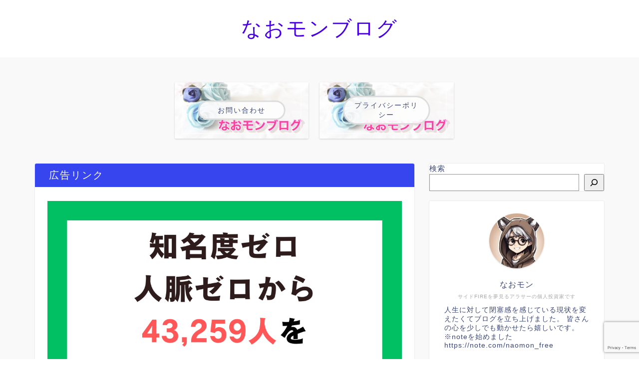

--- FILE ---
content_type: text/html; charset=UTF-8
request_url: https://naomon-free-blog.com/%E4%BA%BA%E3%82%92%E3%80%90%E6%80%9D%E3%81%84%E3%82%84%E3%82%8B%E3%80%91%E3%81%A3%E3%81%A6%E3%81%A9%E3%81%86%E3%81%97%E3%81%9F%E3%82%89%E3%81%84%E3%81%84%E3%82%93%E3%81%A0%E3%82%8D%E3%81%86%EF%BC%9F/
body_size: 34272
content:
<!DOCTYPE html>
<html lang="ja">
<head prefix="og: http://ogp.me/ns# fb: http://ogp.me/ns/fb# article: http://ogp.me/ns/article#">
<meta charset="utf-8">
<meta http-equiv="X-UA-Compatible" content="IE=edge">
<meta name="viewport" content="width=device-width, initial-scale=1">
<!-- ここからOGP -->
<meta property="og:type" content="blog">
			<meta property="og:title" content="人を【思いやる】ってどうしたらいいんだろう？｜なおモンブログ　">
		<meta property="og:url" content="https://naomon-free-blog.com/%e4%ba%ba%e3%82%92%e3%80%90%e6%80%9d%e3%81%84%e3%82%84%e3%82%8b%e3%80%91%e3%81%a3%e3%81%a6%e3%81%a9%e3%81%86%e3%81%97%e3%81%9f%e3%82%89%e3%81%84%e3%81%84%e3%82%93%e3%81%a0%e3%82%8d%e3%81%86%ef%bc%9f/">
			<meta property="og:description" content="こんにちは。なおモンです。 私には昔からずっと悩んでいることがあります。今日はそのことについて書いていこうと思います。">
						<meta property="og:image" content="https://naomon-free-blog.com/wp-content/uploads/2023/10/question_head_boy.png">
	<meta property="og:site_name" content="なおモンブログ　">
<meta property="fb:admins" content="">
<meta name="twitter:card" content="summary">
	<meta name="twitter:site" content="なおモン @naomon_free">
<!-- ここまでOGP --> 

<meta name="description" itemprop="description" content="こんにちは。なおモンです。 私には昔からずっと悩んでいることがあります。今日はそのことについて書いていこうと思います。" >
<link rel="canonical" href="https://naomon-free-blog.com/%e4%ba%ba%e3%82%92%e3%80%90%e6%80%9d%e3%81%84%e3%82%84%e3%82%8b%e3%80%91%e3%81%a3%e3%81%a6%e3%81%a9%e3%81%86%e3%81%97%e3%81%9f%e3%82%89%e3%81%84%e3%81%84%e3%82%93%e3%81%a0%e3%82%8d%e3%81%86%ef%bc%9f/">
<title>人を【思いやる】ってどうしたらいいんだろう？｜なおモンブログ　</title>
<meta name='robots' content='max-image-preview:large' />
	<style>img:is([sizes="auto" i], [sizes^="auto," i]) { contain-intrinsic-size: 3000px 1500px }</style>
	<link rel='dns-prefetch' href='//cdnjs.cloudflare.com' />
<link rel='dns-prefetch' href='//use.fontawesome.com' />
<link rel='dns-prefetch' href='//www.googletagmanager.com' />
<link rel='dns-prefetch' href='//fundingchoicesmessages.google.com' />
<link rel="alternate" type="application/rss+xml" title="なおモンブログ　 &raquo; フィード" href="https://naomon-free-blog.com/feed/" />
<link rel="alternate" type="application/rss+xml" title="なおモンブログ　 &raquo; コメントフィード" href="https://naomon-free-blog.com/comments/feed/" />
<link rel="alternate" type="application/rss+xml" title="なおモンブログ　 &raquo; 人を【思いやる】ってどうしたらいいんだろう？ のコメントのフィード" href="https://naomon-free-blog.com/%e4%ba%ba%e3%82%92%e3%80%90%e6%80%9d%e3%81%84%e3%82%84%e3%82%8b%e3%80%91%e3%81%a3%e3%81%a6%e3%81%a9%e3%81%86%e3%81%97%e3%81%9f%e3%82%89%e3%81%84%e3%81%84%e3%82%93%e3%81%a0%e3%82%8d%e3%81%86%ef%bc%9f/feed/" />
<script type="text/javascript">
/* <![CDATA[ */
window._wpemojiSettings = {"baseUrl":"https:\/\/s.w.org\/images\/core\/emoji\/16.0.1\/72x72\/","ext":".png","svgUrl":"https:\/\/s.w.org\/images\/core\/emoji\/16.0.1\/svg\/","svgExt":".svg","source":{"concatemoji":"https:\/\/naomon-free-blog.com\/wp-includes\/js\/wp-emoji-release.min.js?ver=6.8.3"}};
/*! This file is auto-generated */
!function(s,n){var o,i,e;function c(e){try{var t={supportTests:e,timestamp:(new Date).valueOf()};sessionStorage.setItem(o,JSON.stringify(t))}catch(e){}}function p(e,t,n){e.clearRect(0,0,e.canvas.width,e.canvas.height),e.fillText(t,0,0);var t=new Uint32Array(e.getImageData(0,0,e.canvas.width,e.canvas.height).data),a=(e.clearRect(0,0,e.canvas.width,e.canvas.height),e.fillText(n,0,0),new Uint32Array(e.getImageData(0,0,e.canvas.width,e.canvas.height).data));return t.every(function(e,t){return e===a[t]})}function u(e,t){e.clearRect(0,0,e.canvas.width,e.canvas.height),e.fillText(t,0,0);for(var n=e.getImageData(16,16,1,1),a=0;a<n.data.length;a++)if(0!==n.data[a])return!1;return!0}function f(e,t,n,a){switch(t){case"flag":return n(e,"\ud83c\udff3\ufe0f\u200d\u26a7\ufe0f","\ud83c\udff3\ufe0f\u200b\u26a7\ufe0f")?!1:!n(e,"\ud83c\udde8\ud83c\uddf6","\ud83c\udde8\u200b\ud83c\uddf6")&&!n(e,"\ud83c\udff4\udb40\udc67\udb40\udc62\udb40\udc65\udb40\udc6e\udb40\udc67\udb40\udc7f","\ud83c\udff4\u200b\udb40\udc67\u200b\udb40\udc62\u200b\udb40\udc65\u200b\udb40\udc6e\u200b\udb40\udc67\u200b\udb40\udc7f");case"emoji":return!a(e,"\ud83e\udedf")}return!1}function g(e,t,n,a){var r="undefined"!=typeof WorkerGlobalScope&&self instanceof WorkerGlobalScope?new OffscreenCanvas(300,150):s.createElement("canvas"),o=r.getContext("2d",{willReadFrequently:!0}),i=(o.textBaseline="top",o.font="600 32px Arial",{});return e.forEach(function(e){i[e]=t(o,e,n,a)}),i}function t(e){var t=s.createElement("script");t.src=e,t.defer=!0,s.head.appendChild(t)}"undefined"!=typeof Promise&&(o="wpEmojiSettingsSupports",i=["flag","emoji"],n.supports={everything:!0,everythingExceptFlag:!0},e=new Promise(function(e){s.addEventListener("DOMContentLoaded",e,{once:!0})}),new Promise(function(t){var n=function(){try{var e=JSON.parse(sessionStorage.getItem(o));if("object"==typeof e&&"number"==typeof e.timestamp&&(new Date).valueOf()<e.timestamp+604800&&"object"==typeof e.supportTests)return e.supportTests}catch(e){}return null}();if(!n){if("undefined"!=typeof Worker&&"undefined"!=typeof OffscreenCanvas&&"undefined"!=typeof URL&&URL.createObjectURL&&"undefined"!=typeof Blob)try{var e="postMessage("+g.toString()+"("+[JSON.stringify(i),f.toString(),p.toString(),u.toString()].join(",")+"));",a=new Blob([e],{type:"text/javascript"}),r=new Worker(URL.createObjectURL(a),{name:"wpTestEmojiSupports"});return void(r.onmessage=function(e){c(n=e.data),r.terminate(),t(n)})}catch(e){}c(n=g(i,f,p,u))}t(n)}).then(function(e){for(var t in e)n.supports[t]=e[t],n.supports.everything=n.supports.everything&&n.supports[t],"flag"!==t&&(n.supports.everythingExceptFlag=n.supports.everythingExceptFlag&&n.supports[t]);n.supports.everythingExceptFlag=n.supports.everythingExceptFlag&&!n.supports.flag,n.DOMReady=!1,n.readyCallback=function(){n.DOMReady=!0}}).then(function(){return e}).then(function(){var e;n.supports.everything||(n.readyCallback(),(e=n.source||{}).concatemoji?t(e.concatemoji):e.wpemoji&&e.twemoji&&(t(e.twemoji),t(e.wpemoji)))}))}((window,document),window._wpemojiSettings);
/* ]]> */
</script>
<style id='wp-emoji-styles-inline-css' type='text/css'>

	img.wp-smiley, img.emoji {
		display: inline !important;
		border: none !important;
		box-shadow: none !important;
		height: 1em !important;
		width: 1em !important;
		margin: 0 0.07em !important;
		vertical-align: -0.1em !important;
		background: none !important;
		padding: 0 !important;
	}
</style>
<link rel='stylesheet' id='wp-block-library-css' href='https://naomon-free-blog.com/wp-includes/css/dist/block-library/style.min.css?ver=6.8.3' type='text/css' media='all' />
<style id='classic-theme-styles-inline-css' type='text/css'>
/*! This file is auto-generated */
.wp-block-button__link{color:#fff;background-color:#32373c;border-radius:9999px;box-shadow:none;text-decoration:none;padding:calc(.667em + 2px) calc(1.333em + 2px);font-size:1.125em}.wp-block-file__button{background:#32373c;color:#fff;text-decoration:none}
</style>
<style id='global-styles-inline-css' type='text/css'>
:root{--wp--preset--aspect-ratio--square: 1;--wp--preset--aspect-ratio--4-3: 4/3;--wp--preset--aspect-ratio--3-4: 3/4;--wp--preset--aspect-ratio--3-2: 3/2;--wp--preset--aspect-ratio--2-3: 2/3;--wp--preset--aspect-ratio--16-9: 16/9;--wp--preset--aspect-ratio--9-16: 9/16;--wp--preset--color--black: #000000;--wp--preset--color--cyan-bluish-gray: #abb8c3;--wp--preset--color--white: #ffffff;--wp--preset--color--pale-pink: #f78da7;--wp--preset--color--vivid-red: #cf2e2e;--wp--preset--color--luminous-vivid-orange: #ff6900;--wp--preset--color--luminous-vivid-amber: #fcb900;--wp--preset--color--light-green-cyan: #7bdcb5;--wp--preset--color--vivid-green-cyan: #00d084;--wp--preset--color--pale-cyan-blue: #8ed1fc;--wp--preset--color--vivid-cyan-blue: #0693e3;--wp--preset--color--vivid-purple: #9b51e0;--wp--preset--gradient--vivid-cyan-blue-to-vivid-purple: linear-gradient(135deg,rgba(6,147,227,1) 0%,rgb(155,81,224) 100%);--wp--preset--gradient--light-green-cyan-to-vivid-green-cyan: linear-gradient(135deg,rgb(122,220,180) 0%,rgb(0,208,130) 100%);--wp--preset--gradient--luminous-vivid-amber-to-luminous-vivid-orange: linear-gradient(135deg,rgba(252,185,0,1) 0%,rgba(255,105,0,1) 100%);--wp--preset--gradient--luminous-vivid-orange-to-vivid-red: linear-gradient(135deg,rgba(255,105,0,1) 0%,rgb(207,46,46) 100%);--wp--preset--gradient--very-light-gray-to-cyan-bluish-gray: linear-gradient(135deg,rgb(238,238,238) 0%,rgb(169,184,195) 100%);--wp--preset--gradient--cool-to-warm-spectrum: linear-gradient(135deg,rgb(74,234,220) 0%,rgb(151,120,209) 20%,rgb(207,42,186) 40%,rgb(238,44,130) 60%,rgb(251,105,98) 80%,rgb(254,248,76) 100%);--wp--preset--gradient--blush-light-purple: linear-gradient(135deg,rgb(255,206,236) 0%,rgb(152,150,240) 100%);--wp--preset--gradient--blush-bordeaux: linear-gradient(135deg,rgb(254,205,165) 0%,rgb(254,45,45) 50%,rgb(107,0,62) 100%);--wp--preset--gradient--luminous-dusk: linear-gradient(135deg,rgb(255,203,112) 0%,rgb(199,81,192) 50%,rgb(65,88,208) 100%);--wp--preset--gradient--pale-ocean: linear-gradient(135deg,rgb(255,245,203) 0%,rgb(182,227,212) 50%,rgb(51,167,181) 100%);--wp--preset--gradient--electric-grass: linear-gradient(135deg,rgb(202,248,128) 0%,rgb(113,206,126) 100%);--wp--preset--gradient--midnight: linear-gradient(135deg,rgb(2,3,129) 0%,rgb(40,116,252) 100%);--wp--preset--font-size--small: 13px;--wp--preset--font-size--medium: 20px;--wp--preset--font-size--large: 36px;--wp--preset--font-size--x-large: 42px;--wp--preset--spacing--20: 0.44rem;--wp--preset--spacing--30: 0.67rem;--wp--preset--spacing--40: 1rem;--wp--preset--spacing--50: 1.5rem;--wp--preset--spacing--60: 2.25rem;--wp--preset--spacing--70: 3.38rem;--wp--preset--spacing--80: 5.06rem;--wp--preset--shadow--natural: 6px 6px 9px rgba(0, 0, 0, 0.2);--wp--preset--shadow--deep: 12px 12px 50px rgba(0, 0, 0, 0.4);--wp--preset--shadow--sharp: 6px 6px 0px rgba(0, 0, 0, 0.2);--wp--preset--shadow--outlined: 6px 6px 0px -3px rgba(255, 255, 255, 1), 6px 6px rgba(0, 0, 0, 1);--wp--preset--shadow--crisp: 6px 6px 0px rgba(0, 0, 0, 1);}:where(.is-layout-flex){gap: 0.5em;}:where(.is-layout-grid){gap: 0.5em;}body .is-layout-flex{display: flex;}.is-layout-flex{flex-wrap: wrap;align-items: center;}.is-layout-flex > :is(*, div){margin: 0;}body .is-layout-grid{display: grid;}.is-layout-grid > :is(*, div){margin: 0;}:where(.wp-block-columns.is-layout-flex){gap: 2em;}:where(.wp-block-columns.is-layout-grid){gap: 2em;}:where(.wp-block-post-template.is-layout-flex){gap: 1.25em;}:where(.wp-block-post-template.is-layout-grid){gap: 1.25em;}.has-black-color{color: var(--wp--preset--color--black) !important;}.has-cyan-bluish-gray-color{color: var(--wp--preset--color--cyan-bluish-gray) !important;}.has-white-color{color: var(--wp--preset--color--white) !important;}.has-pale-pink-color{color: var(--wp--preset--color--pale-pink) !important;}.has-vivid-red-color{color: var(--wp--preset--color--vivid-red) !important;}.has-luminous-vivid-orange-color{color: var(--wp--preset--color--luminous-vivid-orange) !important;}.has-luminous-vivid-amber-color{color: var(--wp--preset--color--luminous-vivid-amber) !important;}.has-light-green-cyan-color{color: var(--wp--preset--color--light-green-cyan) !important;}.has-vivid-green-cyan-color{color: var(--wp--preset--color--vivid-green-cyan) !important;}.has-pale-cyan-blue-color{color: var(--wp--preset--color--pale-cyan-blue) !important;}.has-vivid-cyan-blue-color{color: var(--wp--preset--color--vivid-cyan-blue) !important;}.has-vivid-purple-color{color: var(--wp--preset--color--vivid-purple) !important;}.has-black-background-color{background-color: var(--wp--preset--color--black) !important;}.has-cyan-bluish-gray-background-color{background-color: var(--wp--preset--color--cyan-bluish-gray) !important;}.has-white-background-color{background-color: var(--wp--preset--color--white) !important;}.has-pale-pink-background-color{background-color: var(--wp--preset--color--pale-pink) !important;}.has-vivid-red-background-color{background-color: var(--wp--preset--color--vivid-red) !important;}.has-luminous-vivid-orange-background-color{background-color: var(--wp--preset--color--luminous-vivid-orange) !important;}.has-luminous-vivid-amber-background-color{background-color: var(--wp--preset--color--luminous-vivid-amber) !important;}.has-light-green-cyan-background-color{background-color: var(--wp--preset--color--light-green-cyan) !important;}.has-vivid-green-cyan-background-color{background-color: var(--wp--preset--color--vivid-green-cyan) !important;}.has-pale-cyan-blue-background-color{background-color: var(--wp--preset--color--pale-cyan-blue) !important;}.has-vivid-cyan-blue-background-color{background-color: var(--wp--preset--color--vivid-cyan-blue) !important;}.has-vivid-purple-background-color{background-color: var(--wp--preset--color--vivid-purple) !important;}.has-black-border-color{border-color: var(--wp--preset--color--black) !important;}.has-cyan-bluish-gray-border-color{border-color: var(--wp--preset--color--cyan-bluish-gray) !important;}.has-white-border-color{border-color: var(--wp--preset--color--white) !important;}.has-pale-pink-border-color{border-color: var(--wp--preset--color--pale-pink) !important;}.has-vivid-red-border-color{border-color: var(--wp--preset--color--vivid-red) !important;}.has-luminous-vivid-orange-border-color{border-color: var(--wp--preset--color--luminous-vivid-orange) !important;}.has-luminous-vivid-amber-border-color{border-color: var(--wp--preset--color--luminous-vivid-amber) !important;}.has-light-green-cyan-border-color{border-color: var(--wp--preset--color--light-green-cyan) !important;}.has-vivid-green-cyan-border-color{border-color: var(--wp--preset--color--vivid-green-cyan) !important;}.has-pale-cyan-blue-border-color{border-color: var(--wp--preset--color--pale-cyan-blue) !important;}.has-vivid-cyan-blue-border-color{border-color: var(--wp--preset--color--vivid-cyan-blue) !important;}.has-vivid-purple-border-color{border-color: var(--wp--preset--color--vivid-purple) !important;}.has-vivid-cyan-blue-to-vivid-purple-gradient-background{background: var(--wp--preset--gradient--vivid-cyan-blue-to-vivid-purple) !important;}.has-light-green-cyan-to-vivid-green-cyan-gradient-background{background: var(--wp--preset--gradient--light-green-cyan-to-vivid-green-cyan) !important;}.has-luminous-vivid-amber-to-luminous-vivid-orange-gradient-background{background: var(--wp--preset--gradient--luminous-vivid-amber-to-luminous-vivid-orange) !important;}.has-luminous-vivid-orange-to-vivid-red-gradient-background{background: var(--wp--preset--gradient--luminous-vivid-orange-to-vivid-red) !important;}.has-very-light-gray-to-cyan-bluish-gray-gradient-background{background: var(--wp--preset--gradient--very-light-gray-to-cyan-bluish-gray) !important;}.has-cool-to-warm-spectrum-gradient-background{background: var(--wp--preset--gradient--cool-to-warm-spectrum) !important;}.has-blush-light-purple-gradient-background{background: var(--wp--preset--gradient--blush-light-purple) !important;}.has-blush-bordeaux-gradient-background{background: var(--wp--preset--gradient--blush-bordeaux) !important;}.has-luminous-dusk-gradient-background{background: var(--wp--preset--gradient--luminous-dusk) !important;}.has-pale-ocean-gradient-background{background: var(--wp--preset--gradient--pale-ocean) !important;}.has-electric-grass-gradient-background{background: var(--wp--preset--gradient--electric-grass) !important;}.has-midnight-gradient-background{background: var(--wp--preset--gradient--midnight) !important;}.has-small-font-size{font-size: var(--wp--preset--font-size--small) !important;}.has-medium-font-size{font-size: var(--wp--preset--font-size--medium) !important;}.has-large-font-size{font-size: var(--wp--preset--font-size--large) !important;}.has-x-large-font-size{font-size: var(--wp--preset--font-size--x-large) !important;}
:where(.wp-block-post-template.is-layout-flex){gap: 1.25em;}:where(.wp-block-post-template.is-layout-grid){gap: 1.25em;}
:where(.wp-block-columns.is-layout-flex){gap: 2em;}:where(.wp-block-columns.is-layout-grid){gap: 2em;}
:root :where(.wp-block-pullquote){font-size: 1.5em;line-height: 1.6;}
</style>
<link rel='stylesheet' id='contact-form-7-css' href='https://naomon-free-blog.com/wp-content/plugins/contact-form-7/includes/css/styles.css?ver=6.1.2' type='text/css' media='all' />
<link rel='stylesheet' id='ez-toc-css' href='https://naomon-free-blog.com/wp-content/plugins/easy-table-of-contents/assets/css/screen.min.css?ver=2.0.76' type='text/css' media='all' />
<style id='ez-toc-inline-css' type='text/css'>
div#ez-toc-container .ez-toc-title {font-size: 120%;}div#ez-toc-container .ez-toc-title {font-weight: 500;}div#ez-toc-container ul li , div#ez-toc-container ul li a {font-size: 95%;}div#ez-toc-container ul li , div#ez-toc-container ul li a {font-weight: 500;}div#ez-toc-container nav ul ul li {font-size: 90%;}
.ez-toc-container-direction {direction: ltr;}.ez-toc-counter ul{counter-reset: item ;}.ez-toc-counter nav ul li a::before {content: counters(item, '.', decimal) '. ';display: inline-block;counter-increment: item;flex-grow: 0;flex-shrink: 0;margin-right: .2em; float: left; }.ez-toc-widget-direction {direction: ltr;}.ez-toc-widget-container ul{counter-reset: item ;}.ez-toc-widget-container nav ul li a::before {content: counters(item, '.', decimal) '. ';display: inline-block;counter-increment: item;flex-grow: 0;flex-shrink: 0;margin-right: .2em; float: left; }
</style>
<link rel='stylesheet' id='theme-style-css' href='https://naomon-free-blog.com/wp-content/themes/jin/style.css?ver=6.8.3' type='text/css' media='all' />
<link rel='stylesheet' id='fontawesome-style-css' href='https://use.fontawesome.com/releases/v5.6.3/css/all.css?ver=6.8.3' type='text/css' media='all' />
<link rel='stylesheet' id='swiper-style-css' href='https://cdnjs.cloudflare.com/ajax/libs/Swiper/4.0.7/css/swiper.min.css?ver=6.8.3' type='text/css' media='all' />
<script type="text/javascript" src="https://naomon-free-blog.com/wp-includes/js/jquery/jquery.min.js?ver=3.7.1" id="jquery-core-js"></script>
<script type="text/javascript" src="https://naomon-free-blog.com/wp-includes/js/jquery/jquery-migrate.min.js?ver=3.4.1" id="jquery-migrate-js"></script>

<!-- Site Kit によって追加された Google タグ（gtag.js）スニペット -->
<!-- Google アナリティクス スニペット (Site Kit が追加) -->
<script type="text/javascript" src="https://www.googletagmanager.com/gtag/js?id=GT-TXZ628V" id="google_gtagjs-js" async></script>
<script type="text/javascript" id="google_gtagjs-js-after">
/* <![CDATA[ */
window.dataLayer = window.dataLayer || [];function gtag(){dataLayer.push(arguments);}
gtag("set","linker",{"domains":["naomon-free-blog.com"]});
gtag("js", new Date());
gtag("set", "developer_id.dZTNiMT", true);
gtag("config", "GT-TXZ628V", {"googlesitekit_post_type":"post"});
/* ]]> */
</script>
<link rel="https://api.w.org/" href="https://naomon-free-blog.com/wp-json/" /><link rel="alternate" title="JSON" type="application/json" href="https://naomon-free-blog.com/wp-json/wp/v2/posts/736" /><link rel='shortlink' href='https://naomon-free-blog.com/?p=736' />
<link rel="alternate" title="oEmbed (JSON)" type="application/json+oembed" href="https://naomon-free-blog.com/wp-json/oembed/1.0/embed?url=https%3A%2F%2Fnaomon-free-blog.com%2F%25e4%25ba%25ba%25e3%2582%2592%25e3%2580%2590%25e6%2580%259d%25e3%2581%2584%25e3%2582%2584%25e3%2582%258b%25e3%2580%2591%25e3%2581%25a3%25e3%2581%25a6%25e3%2581%25a9%25e3%2581%2586%25e3%2581%2597%25e3%2581%259f%25e3%2582%2589%25e3%2581%2584%25e3%2581%2584%25e3%2582%2593%25e3%2581%25a0%25e3%2582%258d%25e3%2581%2586%25ef%25bc%259f%2F" />
<link rel="alternate" title="oEmbed (XML)" type="text/xml+oembed" href="https://naomon-free-blog.com/wp-json/oembed/1.0/embed?url=https%3A%2F%2Fnaomon-free-blog.com%2F%25e4%25ba%25ba%25e3%2582%2592%25e3%2580%2590%25e6%2580%259d%25e3%2581%2584%25e3%2582%2584%25e3%2582%258b%25e3%2580%2591%25e3%2581%25a3%25e3%2581%25a6%25e3%2581%25a9%25e3%2581%2586%25e3%2581%2597%25e3%2581%259f%25e3%2582%2589%25e3%2581%2584%25e3%2581%2584%25e3%2582%2593%25e3%2581%25a0%25e3%2582%258d%25e3%2581%2586%25ef%25bc%259f%2F&#038;format=xml" />
<meta name="generator" content="Site Kit by Google 1.166.0" />	<style type="text/css">
		#wrapper {
			background-color: #f9f9f9;
			background-image: url();
					}

		.related-entry-headline-text span:before,
		#comment-title span:before,
		#reply-title span:before {
			background-color: #3645ed;
			border-color: #3645ed !important;
		}

		#breadcrumb:after,
		#page-top a {
			background-color: #3b4675;
		}

		footer {
			background-color: #3b4675;
		}

		.footer-inner a,
		#copyright,
		#copyright-center {
			border-color: #fff !important;
			color: #fff !important;
		}

		#footer-widget-area {
			border-color: #fff !important;
		}

		.page-top-footer a {
			color: #3b4675 !important;
		}

		#breadcrumb ul li,
		#breadcrumb ul li a {
			color: #3b4675 !important;
		}

		body,
		a,
		a:link,
		a:visited,
		.my-profile,
		.widgettitle,
		.tabBtn-mag label {
			color: #3b4675;
		}

		a:hover {
			color: #008db7;
		}

		.widget_nav_menu ul>li>a:before,
		.widget_categories ul>li>a:before,
		.widget_pages ul>li>a:before,
		.widget_recent_entries ul>li>a:before,
		.widget_archive ul>li>a:before,
		.widget_archive form:after,
		.widget_categories form:after,
		.widget_nav_menu ul>li>ul.sub-menu>li>a:before,
		.widget_categories ul>li>.children>li>a:before,
		.widget_pages ul>li>.children>li>a:before,
		.widget_nav_menu ul>li>ul.sub-menu>li>ul.sub-menu li>a:before,
		.widget_categories ul>li>.children>li>.children li>a:before,
		.widget_pages ul>li>.children>li>.children li>a:before {
			color: #3645ed;
		}

		.widget_nav_menu ul .sub-menu .sub-menu li a:before {
			background-color: #3b4675 !important;
		}

		.d--labeling-act-border {
			border-color: rgba(59, 70, 117, 0.18);
		}

		.c--labeling-act.d--labeling-act-solid {
			background-color: rgba(59, 70, 117, 0.06);
		}

		.a--labeling-act {
			color: rgba(59, 70, 117, 0.6);
		}

		.a--labeling-small-act span {
			background-color: rgba(59, 70, 117, 0.21);
		}

		.c--labeling-act.d--labeling-act-strong {
			background-color: rgba(59, 70, 117, 0.045);
		}

		.d--labeling-act-strong .a--labeling-act {
			color: rgba(59, 70, 117, 0.75);
		}


		footer .footer-widget,
		footer .footer-widget a,
		footer .footer-widget ul li,
		.footer-widget.widget_nav_menu ul>li>a:before,
		.footer-widget.widget_categories ul>li>a:before,
		.footer-widget.widget_recent_entries ul>li>a:before,
		.footer-widget.widget_pages ul>li>a:before,
		.footer-widget.widget_archive ul>li>a:before,
		footer .widget_tag_cloud .tagcloud a:before {
			color: #fff !important;
			border-color: #fff !important;
		}

		footer .footer-widget .widgettitle {
			color: #fff !important;
			border-color: #81d742 !important;
		}

		footer .widget_nav_menu ul .children .children li a:before,
		footer .widget_categories ul .children .children li a:before,
		footer .widget_nav_menu ul .sub-menu .sub-menu li a:before {
			background-color: #fff !important;
		}

		#drawernav a:hover,
		.post-list-title,
		#prev-next p,
		#toc_container .toc_list li a {
			color: #3b4675 !important;
		}

		#header-box {
			background-color: #ffffff;
		}

		@media (min-width: 768px) {

			#header-box .header-box10-bg:before,
			#header-box .header-box11-bg:before {
				border-radius: 2px;
			}
		}

		@media (min-width: 768px) {
			.top-image-meta {
				margin-top: calc(250px - 30px);
			}
		}

		@media (min-width: 1200px) {
			.top-image-meta {
				margin-top: calc(250px);
			}
		}

		.pickup-contents:before {
			background-color: #ffffff !important;
		}

		.main-image-text {
			color: #555;
		}

		.main-image-text-sub {
			color: #555;
		}

		@media (min-width: 481px) {
			#site-info {
				padding-top: 30px !important;
				padding-bottom: 30px !important;
			}
		}

		#site-info span a {
			color: #4700e2 !important;
		}

		#headmenu .headsns .line a svg {
			fill: #ffffff !important;
		}

		#headmenu .headsns a,
		#headmenu {
			color: #ffffff !important;
			border-color: #ffffff !important;
		}

		.profile-follow .line-sns a svg {
			fill: #3645ed !important;
		}

		.profile-follow .line-sns a:hover svg {
			fill: #81d742 !important;
		}

		.profile-follow a {
			color: #3645ed !important;
			border-color: #3645ed !important;
		}

		.profile-follow a:hover,
		#headmenu .headsns a:hover {
			color: #81d742 !important;
			border-color: #81d742 !important;
		}

		.search-box:hover {
			color: #81d742 !important;
			border-color: #81d742 !important;
		}

		#header #headmenu .headsns .line a:hover svg {
			fill: #81d742 !important;
		}

		.cps-icon-bar,
		#navtoggle:checked+.sp-menu-open .cps-icon-bar {
			background-color: #4700e2;
		}

		#nav-container {
			background-color: #fff;
		}

		.menu-box .menu-item svg {
			fill: #f4f4f4;
		}

		#drawernav ul.menu-box>li>a,
		#drawernav2 ul.menu-box>li>a,
		#drawernav3 ul.menu-box>li>a,
		#drawernav4 ul.menu-box>li>a,
		#drawernav5 ul.menu-box>li>a,
		#drawernav ul.menu-box>li.menu-item-has-children:after,
		#drawernav2 ul.menu-box>li.menu-item-has-children:after,
		#drawernav3 ul.menu-box>li.menu-item-has-children:after,
		#drawernav4 ul.menu-box>li.menu-item-has-children:after,
		#drawernav5 ul.menu-box>li.menu-item-has-children:after {
			color: #f4f4f4 !important;
		}

		#drawernav ul.menu-box li a,
		#drawernav2 ul.menu-box li a,
		#drawernav3 ul.menu-box li a,
		#drawernav4 ul.menu-box li a,
		#drawernav5 ul.menu-box li a {
			font-size: 20px !important;
		}

		#drawernav3 ul.menu-box>li {
			color: #3b4675 !important;
		}

		#drawernav4 .menu-box>.menu-item>a:after,
		#drawernav3 .menu-box>.menu-item>a:after,
		#drawernav .menu-box>.menu-item>a:after {
			background-color: #f4f4f4 !important;
		}

		#drawernav2 .menu-box>.menu-item:hover,
		#drawernav5 .menu-box>.menu-item:hover {
			border-top-color: #3645ed !important;
		}

		.cps-info-bar a {
			background-color: #ffcd44 !important;
		}

		@media (min-width: 768px) {
			.post-list-mag .post-list-item:not(:nth-child(2n)) {
				margin-right: 2.6%;
			}
		}

		@media (min-width: 768px) {

			#tab-1:checked~.tabBtn-mag li [for="tab-1"]:after,
			#tab-2:checked~.tabBtn-mag li [for="tab-2"]:after,
			#tab-3:checked~.tabBtn-mag li [for="tab-3"]:after,
			#tab-4:checked~.tabBtn-mag li [for="tab-4"]:after {
				border-top-color: #3645ed !important;
			}

			.tabBtn-mag label {
				border-bottom-color: #3645ed !important;
			}
		}

		#tab-1:checked~.tabBtn-mag li [for="tab-1"],
		#tab-2:checked~.tabBtn-mag li [for="tab-2"],
		#tab-3:checked~.tabBtn-mag li [for="tab-3"],
		#tab-4:checked~.tabBtn-mag li [for="tab-4"],
		#prev-next a.next:after,
		#prev-next a.prev:after,
		.more-cat-button a:hover span:before {
			background-color: #3645ed !important;
		}


		.swiper-slide .post-list-cat,
		.post-list-mag .post-list-cat,
		.post-list-mag3col .post-list-cat,
		.post-list-mag-sp1col .post-list-cat,
		.swiper-pagination-bullet-active,
		.pickup-cat,
		.post-list .post-list-cat,
		#breadcrumb .bcHome a:hover span:before,
		.popular-item:nth-child(1) .pop-num,
		.popular-item:nth-child(2) .pop-num,
		.popular-item:nth-child(3) .pop-num {
			background-color: #81d742 !important;
		}

		.sidebar-btn a,
		.profile-sns-menu {
			background-color: #81d742 !important;
		}

		.sp-sns-menu a,
		.pickup-contents-box a:hover .pickup-title {
			border-color: #3645ed !important;
			color: #3645ed !important;
		}

		.pro-line svg {
			fill: #3645ed !important;
		}

		.cps-post-cat a,
		.meta-cat,
		.popular-cat {
			background-color: #81d742 !important;
			border-color: #81d742 !important;
		}

		.tagicon,
		.tag-box a,
		#toc_container .toc_list>li,
		#toc_container .toc_title {
			color: #3645ed !important;
		}

		.widget_tag_cloud a::before {
			color: #3b4675 !important;
		}

		.tag-box a,
		#toc_container:before {
			border-color: #3645ed !important;
		}

		.cps-post-cat a:hover {
			color: #008db7 !important;
		}

		.pagination li:not([class*="current"]) a:hover,
		.widget_tag_cloud a:hover {
			background-color: #3645ed !important;
		}

		.pagination li:not([class*="current"]) a:hover {
			opacity: 0.5 !important;
		}

		.pagination li.current a {
			background-color: #3645ed !important;
			border-color: #3645ed !important;
		}

		.nextpage a:hover span {
			color: #3645ed !important;
			border-color: #3645ed !important;
		}

		.cta-content:before {
			background-color: #6FBFCA !important;
		}

		.cta-text,
		.info-title {
			color: #fff !important;
		}

		#footer-widget-area.footer_style1 .widgettitle {
			border-color: #81d742 !important;
		}

		.sidebar_style1 .widgettitle,
		.sidebar_style5 .widgettitle {
			border-color: #3645ed !important;
		}

		.sidebar_style2 .widgettitle,
		.sidebar_style4 .widgettitle,
		.sidebar_style6 .widgettitle,
		#home-bottom-widget .widgettitle,
		#home-top-widget .widgettitle,
		#post-bottom-widget .widgettitle,
		#post-top-widget .widgettitle {
			background-color: #3645ed !important;
		}

		#home-bottom-widget .widget_search .search-box input[type="submit"],
		#home-top-widget .widget_search .search-box input[type="submit"],
		#post-bottom-widget .widget_search .search-box input[type="submit"],
		#post-top-widget .widget_search .search-box input[type="submit"] {
			background-color: #81d742 !important;
		}

		.tn-logo-size {
			font-size: 300% !important;
		}

		@media (min-width: 481px) {
			.tn-logo-size img {
				width: calc(300%*0.5) !important;
			}
		}

		@media (min-width: 768px) {
			.tn-logo-size img {
				width: calc(300%*2.2) !important;
			}
		}

		@media (min-width: 1200px) {
			.tn-logo-size img {
				width: 300% !important;
			}
		}

		.sp-logo-size {
			font-size: 40% !important;
		}

		.sp-logo-size img {
			width: 40% !important;
		}

		.cps-post-main ul>li:before,
		.cps-post-main ol>li:before {
			background-color: #81d742 !important;
		}

		.profile-card .profile-title {
			background-color: #3645ed !important;
		}

		.profile-card {
			border-color: #3645ed !important;
		}

		.cps-post-main a {
			color: #dd3333;
		}

		.cps-post-main .marker {
			background: -webkit-linear-gradient(transparent 60%, #ffcedb 0%);
			background: linear-gradient(transparent 60%, #ffcedb 0%);
		}

		.cps-post-main .marker2 {
			background: -webkit-linear-gradient(transparent 60%, #a9eaf2 0%);
			background: linear-gradient(transparent 60%, #a9eaf2 0%);
		}

		.cps-post-main .jic-sc {
			color: #e9546b;
		}


		.simple-box1 {
			border-color: #ef9b9b !important;
		}

		.simple-box2 {
			border-color: #f2bf7d !important;
		}

		.simple-box3 {
			border-color: #b5e28a !important;
		}

		.simple-box4 {
			border-color: #7badd8 !important;
		}

		.simple-box4:before {
			background-color: #7badd8;
		}

		.simple-box5 {
			border-color: #e896c7 !important;
		}

		.simple-box5:before {
			background-color: #e896c7;
		}

		.simple-box6 {
			background-color: #fffdef !important;
		}

		.simple-box7 {
			border-color: #def1f9 !important;
		}

		.simple-box7:before {
			background-color: #def1f9 !important;
		}

		.simple-box8 {
			border-color: #96ddc1 !important;
		}

		.simple-box8:before {
			background-color: #96ddc1 !important;
		}

		.simple-box9:before {
			background-color: #e1c0e8 !important;
		}

		.simple-box9:after {
			border-color: #e1c0e8 #e1c0e8 #fff #fff !important;
		}

		.kaisetsu-box1:before,
		.kaisetsu-box1-title {
			background-color: #ffb49e !important;
		}

		.kaisetsu-box2 {
			border-color: #89c2f4 !important;
		}

		.kaisetsu-box2-title {
			background-color: #89c2f4 !important;
		}

		.kaisetsu-box4 {
			border-color: #ea91a9 !important;
		}

		.kaisetsu-box4-title {
			background-color: #ea91a9 !important;
		}

		.kaisetsu-box5:before {
			background-color: #57b3ba !important;
		}

		.kaisetsu-box5-title {
			background-color: #57b3ba !important;
		}

		.concept-box1 {
			border-color: #85db8f !important;
		}

		.concept-box1:after {
			background-color: #85db8f !important;
		}

		.concept-box1:before {
			content: "ポイント" !important;
			color: #85db8f !important;
		}

		.concept-box2 {
			border-color: #f7cf6a !important;
		}

		.concept-box2:after {
			background-color: #f7cf6a !important;
		}

		.concept-box2:before {
			content: "注意点" !important;
			color: #f7cf6a !important;
		}

		.concept-box3 {
			border-color: #86cee8 !important;
		}

		.concept-box3:after {
			background-color: #86cee8 !important;
		}

		.concept-box3:before {
			content: "良い例" !important;
			color: #86cee8 !important;
		}

		.concept-box4 {
			border-color: #ed8989 !important;
		}

		.concept-box4:after {
			background-color: #ed8989 !important;
		}

		.concept-box4:before {
			content: "悪い例" !important;
			color: #ed8989 !important;
		}

		.concept-box5 {
			border-color: #9e9e9e !important;
		}

		.concept-box5:after {
			background-color: #9e9e9e !important;
		}

		.concept-box5:before {
			content: "参考" !important;
			color: #9e9e9e !important;
		}

		.concept-box6 {
			border-color: #8eaced !important;
		}

		.concept-box6:after {
			background-color: #8eaced !important;
		}

		.concept-box6:before {
			content: "メモ" !important;
			color: #8eaced !important;
		}

		.innerlink-box1,
		.blog-card {
			border-color: #73bc9b !important;
		}

		.innerlink-box1-title {
			background-color: #73bc9b !important;
			border-color: #73bc9b !important;
		}

		.innerlink-box1:before,
		.blog-card-hl-box {
			background-color: #73bc9b !important;
		}

		.jin-ac-box01-title::after {
			color: #3645ed;
		}

		.color-button01 a,
		.color-button01 a:hover,
		.color-button01:before {
			background-color: #008db7 !important;
		}

		.top-image-btn-color a,
		.top-image-btn-color a:hover,
		.top-image-btn-color:before {
			background-color: #ffcd44 !important;
		}

		.color-button02 a,
		.color-button02 a:hover,
		.color-button02:before {
			background-color: #d9333f !important;
		}

		.color-button01-big a,
		.color-button01-big a:hover,
		.color-button01-big:before {
			background-color: #3296d1 !important;
		}

		.color-button01-big a,
		.color-button01-big:before {
			border-radius: 5px !important;
		}

		.color-button01-big a {
			padding-top: 20px !important;
			padding-bottom: 20px !important;
		}

		.color-button02-big a,
		.color-button02-big a:hover,
		.color-button02-big:before {
			background-color: #83d159 !important;
		}

		.color-button02-big a,
		.color-button02-big:before {
			border-radius: 5px !important;
		}

		.color-button02-big a {
			padding-top: 20px !important;
			padding-bottom: 20px !important;
		}

		.color-button01-big {
			width: 75% !important;
		}

		.color-button02-big {
			width: 75% !important;
		}

		.top-image-btn-color:before,
		.color-button01:before,
		.color-button02:before,
		.color-button01-big:before,
		.color-button02-big:before {
			bottom: -1px;
			left: -1px;
			width: 100%;
			height: 100%;
			border-radius: 6px;
			box-shadow: 0px 1px 5px 0px rgba(0, 0, 0, 0.25);
			-webkit-transition: all .4s;
			transition: all .4s;
		}

		.top-image-btn-color a:hover,
		.color-button01 a:hover,
		.color-button02 a:hover,
		.color-button01-big a:hover,
		.color-button02-big a:hover {
			-webkit-transform: translateY(2px);
			transform: translateY(2px);
			-webkit-filter: brightness(0.95);
			filter: brightness(0.95);
		}

		.top-image-btn-color:hover:before,
		.color-button01:hover:before,
		.color-button02:hover:before,
		.color-button01-big:hover:before,
		.color-button02-big:hover:before {
			-webkit-transform: translateY(2px);
			transform: translateY(2px);
			box-shadow: none !important;
		}

		.h2-style01 h2,
		.h2-style02 h2:before,
		.h2-style03 h2,
		.h2-style04 h2:before,
		.h2-style05 h2,
		.h2-style07 h2:before,
		.h2-style07 h2:after,
		.h3-style03 h3:before,
		.h3-style02 h3:before,
		.h3-style05 h3:before,
		.h3-style07 h3:before,
		.h2-style08 h2:after,
		.h2-style10 h2:before,
		.h2-style10 h2:after,
		.h3-style02 h3:after,
		.h4-style02 h4:before {
			background-color: #3645ed !important;
		}

		.h3-style01 h3,
		.h3-style04 h3,
		.h3-style05 h3,
		.h3-style06 h3,
		.h4-style01 h4,
		.h2-style02 h2,
		.h2-style08 h2,
		.h2-style08 h2:before,
		.h2-style09 h2,
		.h4-style03 h4 {
			border-color: #3645ed !important;
		}

		.h2-style05 h2:before {
			border-top-color: #3645ed !important;
		}

		.h2-style06 h2:before,
		.sidebar_style3 .widgettitle:after {
			background-image: linear-gradient(-45deg,
					transparent 25%,
					#3645ed 25%,
					#3645ed 50%,
					transparent 50%,
					transparent 75%,
					#3645ed 75%,
					#3645ed);
		}

		.jin-h2-icons.h2-style02 h2 .jic:before,
		.jin-h2-icons.h2-style04 h2 .jic:before,
		.jin-h2-icons.h2-style06 h2 .jic:before,
		.jin-h2-icons.h2-style07 h2 .jic:before,
		.jin-h2-icons.h2-style08 h2 .jic:before,
		.jin-h2-icons.h2-style09 h2 .jic:before,
		.jin-h2-icons.h2-style10 h2 .jic:before,
		.jin-h3-icons.h3-style01 h3 .jic:before,
		.jin-h3-icons.h3-style02 h3 .jic:before,
		.jin-h3-icons.h3-style03 h3 .jic:before,
		.jin-h3-icons.h3-style04 h3 .jic:before,
		.jin-h3-icons.h3-style05 h3 .jic:before,
		.jin-h3-icons.h3-style06 h3 .jic:before,
		.jin-h3-icons.h3-style07 h3 .jic:before,
		.jin-h4-icons.h4-style01 h4 .jic:before,
		.jin-h4-icons.h4-style02 h4 .jic:before,
		.jin-h4-icons.h4-style03 h4 .jic:before,
		.jin-h4-icons.h4-style04 h4 .jic:before {
			color: #3645ed;
		}

		@media all and (-ms-high-contrast:none) {

			*::-ms-backdrop,
			.color-button01:before,
			.color-button02:before,
			.color-button01-big:before,
			.color-button02-big:before {
				background-color: #595857 !important;
			}
		}

		.jin-lp-h2 h2,
		.jin-lp-h2 h2 {
			background-color: transparent !important;
			border-color: transparent !important;
			color: #3b4675 !important;
		}

		.jincolumn-h3style2 {
			border-color: #3645ed !important;
		}

		.jinlph2-style1 h2:first-letter {
			color: #3645ed !important;
		}

		.jinlph2-style2 h2,
		.jinlph2-style3 h2 {
			border-color: #3645ed !important;
		}

		.jin-photo-title .jin-fusen1-down,
		.jin-photo-title .jin-fusen1-even,
		.jin-photo-title .jin-fusen1-up {
			border-left-color: #3645ed;
		}

		.jin-photo-title .jin-fusen2,
		.jin-photo-title .jin-fusen3 {
			background-color: #3645ed;
		}

		.jin-photo-title .jin-fusen2:before,
		.jin-photo-title .jin-fusen3:before {
			border-top-color: #3645ed;
		}

		.has-huge-font-size {
			font-size: 42px !important;
		}

		.has-large-font-size {
			font-size: 36px !important;
		}

		.has-medium-font-size {
			font-size: 20px !important;
		}

		.has-normal-font-size {
			font-size: 16px !important;
		}

		.has-small-font-size {
			font-size: 13px !important;
		}
	</style>

<!-- Site Kit が追加した Google AdSense メタタグ -->
<meta name="google-adsense-platform-account" content="ca-host-pub-2644536267352236">
<meta name="google-adsense-platform-domain" content="sitekit.withgoogle.com">
<!-- Site Kit が追加した End Google AdSense メタタグ -->

<!-- Site Kit によって追加された「Google AdSense 広告ブロックによる損失収益の回復」スニペット -->
<script async src="https://fundingchoicesmessages.google.com/i/pub-8768989796482836?ers=1" nonce="A8nIcr95wCUEdMhV2fJPUw"></script><script nonce="A8nIcr95wCUEdMhV2fJPUw">(function() {function signalGooglefcPresent() {if (!window.frames['googlefcPresent']) {if (document.body) {const iframe = document.createElement('iframe'); iframe.style = 'width: 0; height: 0; border: none; z-index: -1000; left: -1000px; top: -1000px;'; iframe.style.display = 'none'; iframe.name = 'googlefcPresent'; document.body.appendChild(iframe);} else {setTimeout(signalGooglefcPresent, 0);}}}signalGooglefcPresent();})();</script>
<!-- Site Kit によって追加された「Google AdSense 広告ブロックによる損失収益の回復」スニペットを終了 -->

<!-- Site Kit によって追加された「Google AdSense 広告ブロックによる損失収益の回復エラー保護」スニペット -->
<script>(function(){'use strict';function aa(a){var b=0;return function(){return b<a.length?{done:!1,value:a[b++]}:{done:!0}}}var ba="function"==typeof Object.defineProperties?Object.defineProperty:function(a,b,c){if(a==Array.prototype||a==Object.prototype)return a;a[b]=c.value;return a};
function ca(a){a=["object"==typeof globalThis&&globalThis,a,"object"==typeof window&&window,"object"==typeof self&&self,"object"==typeof global&&global];for(var b=0;b<a.length;++b){var c=a[b];if(c&&c.Math==Math)return c}throw Error("Cannot find global object");}var da=ca(this);function k(a,b){if(b)a:{var c=da;a=a.split(".");for(var d=0;d<a.length-1;d++){var e=a[d];if(!(e in c))break a;c=c[e]}a=a[a.length-1];d=c[a];b=b(d);b!=d&&null!=b&&ba(c,a,{configurable:!0,writable:!0,value:b})}}
function ea(a){return a.raw=a}function m(a){var b="undefined"!=typeof Symbol&&Symbol.iterator&&a[Symbol.iterator];if(b)return b.call(a);if("number"==typeof a.length)return{next:aa(a)};throw Error(String(a)+" is not an iterable or ArrayLike");}function fa(a){for(var b,c=[];!(b=a.next()).done;)c.push(b.value);return c}var ha="function"==typeof Object.create?Object.create:function(a){function b(){}b.prototype=a;return new b},n;
if("function"==typeof Object.setPrototypeOf)n=Object.setPrototypeOf;else{var q;a:{var ia={a:!0},ja={};try{ja.__proto__=ia;q=ja.a;break a}catch(a){}q=!1}n=q?function(a,b){a.__proto__=b;if(a.__proto__!==b)throw new TypeError(a+" is not extensible");return a}:null}var ka=n;
function r(a,b){a.prototype=ha(b.prototype);a.prototype.constructor=a;if(ka)ka(a,b);else for(var c in b)if("prototype"!=c)if(Object.defineProperties){var d=Object.getOwnPropertyDescriptor(b,c);d&&Object.defineProperty(a,c,d)}else a[c]=b[c];a.A=b.prototype}function la(){for(var a=Number(this),b=[],c=a;c<arguments.length;c++)b[c-a]=arguments[c];return b}k("Number.MAX_SAFE_INTEGER",function(){return 9007199254740991});
k("Number.isFinite",function(a){return a?a:function(b){return"number"!==typeof b?!1:!isNaN(b)&&Infinity!==b&&-Infinity!==b}});k("Number.isInteger",function(a){return a?a:function(b){return Number.isFinite(b)?b===Math.floor(b):!1}});k("Number.isSafeInteger",function(a){return a?a:function(b){return Number.isInteger(b)&&Math.abs(b)<=Number.MAX_SAFE_INTEGER}});
k("Math.trunc",function(a){return a?a:function(b){b=Number(b);if(isNaN(b)||Infinity===b||-Infinity===b||0===b)return b;var c=Math.floor(Math.abs(b));return 0>b?-c:c}});k("Object.is",function(a){return a?a:function(b,c){return b===c?0!==b||1/b===1/c:b!==b&&c!==c}});k("Array.prototype.includes",function(a){return a?a:function(b,c){var d=this;d instanceof String&&(d=String(d));var e=d.length;c=c||0;for(0>c&&(c=Math.max(c+e,0));c<e;c++){var f=d[c];if(f===b||Object.is(f,b))return!0}return!1}});
k("String.prototype.includes",function(a){return a?a:function(b,c){if(null==this)throw new TypeError("The 'this' value for String.prototype.includes must not be null or undefined");if(b instanceof RegExp)throw new TypeError("First argument to String.prototype.includes must not be a regular expression");return-1!==this.indexOf(b,c||0)}});/*

 Copyright The Closure Library Authors.
 SPDX-License-Identifier: Apache-2.0
*/
var t=this||self;function v(a){return a};var w,x;a:{for(var ma=["CLOSURE_FLAGS"],y=t,z=0;z<ma.length;z++)if(y=y[ma[z]],null==y){x=null;break a}x=y}var na=x&&x[610401301];w=null!=na?na:!1;var A,oa=t.navigator;A=oa?oa.userAgentData||null:null;function B(a){return w?A?A.brands.some(function(b){return(b=b.brand)&&-1!=b.indexOf(a)}):!1:!1}function C(a){var b;a:{if(b=t.navigator)if(b=b.userAgent)break a;b=""}return-1!=b.indexOf(a)};function D(){return w?!!A&&0<A.brands.length:!1}function E(){return D()?B("Chromium"):(C("Chrome")||C("CriOS"))&&!(D()?0:C("Edge"))||C("Silk")};var pa=D()?!1:C("Trident")||C("MSIE");!C("Android")||E();E();C("Safari")&&(E()||(D()?0:C("Coast"))||(D()?0:C("Opera"))||(D()?0:C("Edge"))||(D()?B("Microsoft Edge"):C("Edg/"))||D()&&B("Opera"));var qa={},F=null;var ra="undefined"!==typeof Uint8Array,sa=!pa&&"function"===typeof btoa;function G(){return"function"===typeof BigInt};var H=0,I=0;function ta(a){var b=0>a;a=Math.abs(a);var c=a>>>0;a=Math.floor((a-c)/4294967296);b&&(c=m(ua(c,a)),b=c.next().value,a=c.next().value,c=b);H=c>>>0;I=a>>>0}function va(a,b){b>>>=0;a>>>=0;if(2097151>=b)var c=""+(4294967296*b+a);else G()?c=""+(BigInt(b)<<BigInt(32)|BigInt(a)):(c=(a>>>24|b<<8)&16777215,b=b>>16&65535,a=(a&16777215)+6777216*c+6710656*b,c+=8147497*b,b*=2,1E7<=a&&(c+=Math.floor(a/1E7),a%=1E7),1E7<=c&&(b+=Math.floor(c/1E7),c%=1E7),c=b+wa(c)+wa(a));return c}
function wa(a){a=String(a);return"0000000".slice(a.length)+a}function ua(a,b){b=~b;a?a=~a+1:b+=1;return[a,b]};var J;J="function"===typeof Symbol&&"symbol"===typeof Symbol()?Symbol():void 0;var xa=J?function(a,b){a[J]|=b}:function(a,b){void 0!==a.g?a.g|=b:Object.defineProperties(a,{g:{value:b,configurable:!0,writable:!0,enumerable:!1}})},K=J?function(a){return a[J]|0}:function(a){return a.g|0},L=J?function(a){return a[J]}:function(a){return a.g},M=J?function(a,b){a[J]=b;return a}:function(a,b){void 0!==a.g?a.g=b:Object.defineProperties(a,{g:{value:b,configurable:!0,writable:!0,enumerable:!1}});return a};function ya(a,b){M(b,(a|0)&-14591)}function za(a,b){M(b,(a|34)&-14557)}
function Aa(a){a=a>>14&1023;return 0===a?536870912:a};var N={},Ba={};function Ca(a){return!(!a||"object"!==typeof a||a.g!==Ba)}function Da(a){return null!==a&&"object"===typeof a&&!Array.isArray(a)&&a.constructor===Object}function P(a,b,c){if(!Array.isArray(a)||a.length)return!1;var d=K(a);if(d&1)return!0;if(!(b&&(Array.isArray(b)?b.includes(c):b.has(c))))return!1;M(a,d|1);return!0}Object.freeze(new function(){});Object.freeze(new function(){});var Ea=/^-?([1-9][0-9]*|0)(\.[0-9]+)?$/;var Q;function Fa(a,b){Q=b;a=new a(b);Q=void 0;return a}
function R(a,b,c){null==a&&(a=Q);Q=void 0;if(null==a){var d=96;c?(a=[c],d|=512):a=[];b&&(d=d&-16760833|(b&1023)<<14)}else{if(!Array.isArray(a))throw Error();d=K(a);if(d&64)return a;d|=64;if(c&&(d|=512,c!==a[0]))throw Error();a:{c=a;var e=c.length;if(e){var f=e-1;if(Da(c[f])){d|=256;b=f-(+!!(d&512)-1);if(1024<=b)throw Error();d=d&-16760833|(b&1023)<<14;break a}}if(b){b=Math.max(b,e-(+!!(d&512)-1));if(1024<b)throw Error();d=d&-16760833|(b&1023)<<14}}}M(a,d);return a};function Ga(a){switch(typeof a){case "number":return isFinite(a)?a:String(a);case "boolean":return a?1:0;case "object":if(a)if(Array.isArray(a)){if(P(a,void 0,0))return}else if(ra&&null!=a&&a instanceof Uint8Array){if(sa){for(var b="",c=0,d=a.length-10240;c<d;)b+=String.fromCharCode.apply(null,a.subarray(c,c+=10240));b+=String.fromCharCode.apply(null,c?a.subarray(c):a);a=btoa(b)}else{void 0===b&&(b=0);if(!F){F={};c="ABCDEFGHIJKLMNOPQRSTUVWXYZabcdefghijklmnopqrstuvwxyz0123456789".split("");d=["+/=",
"+/","-_=","-_.","-_"];for(var e=0;5>e;e++){var f=c.concat(d[e].split(""));qa[e]=f;for(var g=0;g<f.length;g++){var h=f[g];void 0===F[h]&&(F[h]=g)}}}b=qa[b];c=Array(Math.floor(a.length/3));d=b[64]||"";for(e=f=0;f<a.length-2;f+=3){var l=a[f],p=a[f+1];h=a[f+2];g=b[l>>2];l=b[(l&3)<<4|p>>4];p=b[(p&15)<<2|h>>6];h=b[h&63];c[e++]=g+l+p+h}g=0;h=d;switch(a.length-f){case 2:g=a[f+1],h=b[(g&15)<<2]||d;case 1:a=a[f],c[e]=b[a>>2]+b[(a&3)<<4|g>>4]+h+d}a=c.join("")}return a}}return a};function Ha(a,b,c){a=Array.prototype.slice.call(a);var d=a.length,e=b&256?a[d-1]:void 0;d+=e?-1:0;for(b=b&512?1:0;b<d;b++)a[b]=c(a[b]);if(e){b=a[b]={};for(var f in e)Object.prototype.hasOwnProperty.call(e,f)&&(b[f]=c(e[f]))}return a}function Ia(a,b,c,d,e){if(null!=a){if(Array.isArray(a))a=P(a,void 0,0)?void 0:e&&K(a)&2?a:Ja(a,b,c,void 0!==d,e);else if(Da(a)){var f={},g;for(g in a)Object.prototype.hasOwnProperty.call(a,g)&&(f[g]=Ia(a[g],b,c,d,e));a=f}else a=b(a,d);return a}}
function Ja(a,b,c,d,e){var f=d||c?K(a):0;d=d?!!(f&32):void 0;a=Array.prototype.slice.call(a);for(var g=0;g<a.length;g++)a[g]=Ia(a[g],b,c,d,e);c&&c(f,a);return a}function Ka(a){return a.s===N?a.toJSON():Ga(a)};function La(a,b,c){c=void 0===c?za:c;if(null!=a){if(ra&&a instanceof Uint8Array)return b?a:new Uint8Array(a);if(Array.isArray(a)){var d=K(a);if(d&2)return a;b&&(b=0===d||!!(d&32)&&!(d&64||!(d&16)));return b?M(a,(d|34)&-12293):Ja(a,La,d&4?za:c,!0,!0)}a.s===N&&(c=a.h,d=L(c),a=d&2?a:Fa(a.constructor,Ma(c,d,!0)));return a}}function Ma(a,b,c){var d=c||b&2?za:ya,e=!!(b&32);a=Ha(a,b,function(f){return La(f,e,d)});xa(a,32|(c?2:0));return a};function Na(a,b){a=a.h;return Oa(a,L(a),b)}function Oa(a,b,c,d){if(-1===c)return null;if(c>=Aa(b)){if(b&256)return a[a.length-1][c]}else{var e=a.length;if(d&&b&256&&(d=a[e-1][c],null!=d))return d;b=c+(+!!(b&512)-1);if(b<e)return a[b]}}function Pa(a,b,c,d,e){var f=Aa(b);if(c>=f||e){var g=b;if(b&256)e=a[a.length-1];else{if(null==d)return;e=a[f+(+!!(b&512)-1)]={};g|=256}e[c]=d;c<f&&(a[c+(+!!(b&512)-1)]=void 0);g!==b&&M(a,g)}else a[c+(+!!(b&512)-1)]=d,b&256&&(a=a[a.length-1],c in a&&delete a[c])}
function Qa(a,b){var c=Ra;var d=void 0===d?!1:d;var e=a.h;var f=L(e),g=Oa(e,f,b,d);if(null!=g&&"object"===typeof g&&g.s===N)c=g;else if(Array.isArray(g)){var h=K(g),l=h;0===l&&(l|=f&32);l|=f&2;l!==h&&M(g,l);c=new c(g)}else c=void 0;c!==g&&null!=c&&Pa(e,f,b,c,d);e=c;if(null==e)return e;a=a.h;f=L(a);f&2||(g=e,c=g.h,h=L(c),g=h&2?Fa(g.constructor,Ma(c,h,!1)):g,g!==e&&(e=g,Pa(a,f,b,e,d)));return e}function Sa(a,b){a=Na(a,b);return null==a||"string"===typeof a?a:void 0}
function Ta(a,b){var c=void 0===c?0:c;a=Na(a,b);if(null!=a)if(b=typeof a,"number"===b?Number.isFinite(a):"string"!==b?0:Ea.test(a))if("number"===typeof a){if(a=Math.trunc(a),!Number.isSafeInteger(a)){ta(a);b=H;var d=I;if(a=d&2147483648)b=~b+1>>>0,d=~d>>>0,0==b&&(d=d+1>>>0);b=4294967296*d+(b>>>0);a=a?-b:b}}else if(b=Math.trunc(Number(a)),Number.isSafeInteger(b))a=String(b);else{if(b=a.indexOf("."),-1!==b&&(a=a.substring(0,b)),!("-"===a[0]?20>a.length||20===a.length&&-922337<Number(a.substring(0,7)):
19>a.length||19===a.length&&922337>Number(a.substring(0,6)))){if(16>a.length)ta(Number(a));else if(G())a=BigInt(a),H=Number(a&BigInt(4294967295))>>>0,I=Number(a>>BigInt(32)&BigInt(4294967295));else{b=+("-"===a[0]);I=H=0;d=a.length;for(var e=b,f=(d-b)%6+b;f<=d;e=f,f+=6)e=Number(a.slice(e,f)),I*=1E6,H=1E6*H+e,4294967296<=H&&(I+=Math.trunc(H/4294967296),I>>>=0,H>>>=0);b&&(b=m(ua(H,I)),a=b.next().value,b=b.next().value,H=a,I=b)}a=H;b=I;b&2147483648?G()?a=""+(BigInt(b|0)<<BigInt(32)|BigInt(a>>>0)):(b=
m(ua(a,b)),a=b.next().value,b=b.next().value,a="-"+va(a,b)):a=va(a,b)}}else a=void 0;return null!=a?a:c}function S(a,b){a=Sa(a,b);return null!=a?a:""};function T(a,b,c){this.h=R(a,b,c)}T.prototype.toJSON=function(){return Ua(this,Ja(this.h,Ka,void 0,void 0,!1),!0)};T.prototype.s=N;T.prototype.toString=function(){return Ua(this,this.h,!1).toString()};
function Ua(a,b,c){var d=a.constructor.v,e=L(c?a.h:b);a=b.length;if(!a)return b;var f;if(Da(c=b[a-1])){a:{var g=c;var h={},l=!1,p;for(p in g)if(Object.prototype.hasOwnProperty.call(g,p)){var u=g[p];if(Array.isArray(u)){var jb=u;if(P(u,d,+p)||Ca(u)&&0===u.size)u=null;u!=jb&&(l=!0)}null!=u?h[p]=u:l=!0}if(l){for(var O in h){g=h;break a}g=null}}g!=c&&(f=!0);a--}for(p=+!!(e&512)-1;0<a;a--){O=a-1;c=b[O];O-=p;if(!(null==c||P(c,d,O)||Ca(c)&&0===c.size))break;var kb=!0}if(!f&&!kb)return b;b=Array.prototype.slice.call(b,
0,a);g&&b.push(g);return b};function Va(a){return function(b){if(null==b||""==b)b=new a;else{b=JSON.parse(b);if(!Array.isArray(b))throw Error(void 0);xa(b,32);b=Fa(a,b)}return b}};function Wa(a){this.h=R(a)}r(Wa,T);var Xa=Va(Wa);var U;function V(a){this.g=a}V.prototype.toString=function(){return this.g+""};var Ya={};function Za(a){if(void 0===U){var b=null;var c=t.trustedTypes;if(c&&c.createPolicy){try{b=c.createPolicy("goog#html",{createHTML:v,createScript:v,createScriptURL:v})}catch(d){t.console&&t.console.error(d.message)}U=b}else U=b}a=(b=U)?b.createScriptURL(a):a;return new V(a,Ya)};function $a(){return Math.floor(2147483648*Math.random()).toString(36)+Math.abs(Math.floor(2147483648*Math.random())^Date.now()).toString(36)};function ab(a,b){b=String(b);"application/xhtml+xml"===a.contentType&&(b=b.toLowerCase());return a.createElement(b)}function bb(a){this.g=a||t.document||document};/*

 SPDX-License-Identifier: Apache-2.0
*/
function cb(a,b){a.src=b instanceof V&&b.constructor===V?b.g:"type_error:TrustedResourceUrl";var c,d;(c=(b=null==(d=(c=(a.ownerDocument&&a.ownerDocument.defaultView||window).document).querySelector)?void 0:d.call(c,"script[nonce]"))?b.nonce||b.getAttribute("nonce")||"":"")&&a.setAttribute("nonce",c)};function db(a){a=void 0===a?document:a;return a.createElement("script")};function eb(a,b,c,d,e,f){try{var g=a.g,h=db(g);h.async=!0;cb(h,b);g.head.appendChild(h);h.addEventListener("load",function(){e();d&&g.head.removeChild(h)});h.addEventListener("error",function(){0<c?eb(a,b,c-1,d,e,f):(d&&g.head.removeChild(h),f())})}catch(l){f()}};var fb=t.atob("aHR0cHM6Ly93d3cuZ3N0YXRpYy5jb20vaW1hZ2VzL2ljb25zL21hdGVyaWFsL3N5c3RlbS8xeC93YXJuaW5nX2FtYmVyXzI0ZHAucG5n"),gb=t.atob("WW91IGFyZSBzZWVpbmcgdGhpcyBtZXNzYWdlIGJlY2F1c2UgYWQgb3Igc2NyaXB0IGJsb2NraW5nIHNvZnR3YXJlIGlzIGludGVyZmVyaW5nIHdpdGggdGhpcyBwYWdlLg=="),hb=t.atob("RGlzYWJsZSBhbnkgYWQgb3Igc2NyaXB0IGJsb2NraW5nIHNvZnR3YXJlLCB0aGVuIHJlbG9hZCB0aGlzIHBhZ2Uu");function ib(a,b,c){this.i=a;this.u=b;this.o=c;this.g=null;this.j=[];this.m=!1;this.l=new bb(this.i)}
function lb(a){if(a.i.body&&!a.m){var b=function(){mb(a);t.setTimeout(function(){nb(a,3)},50)};eb(a.l,a.u,2,!0,function(){t[a.o]||b()},b);a.m=!0}}
function mb(a){for(var b=W(1,5),c=0;c<b;c++){var d=X(a);a.i.body.appendChild(d);a.j.push(d)}b=X(a);b.style.bottom="0";b.style.left="0";b.style.position="fixed";b.style.width=W(100,110).toString()+"%";b.style.zIndex=W(2147483544,2147483644).toString();b.style.backgroundColor=ob(249,259,242,252,219,229);b.style.boxShadow="0 0 12px #888";b.style.color=ob(0,10,0,10,0,10);b.style.display="flex";b.style.justifyContent="center";b.style.fontFamily="Roboto, Arial";c=X(a);c.style.width=W(80,85).toString()+
"%";c.style.maxWidth=W(750,775).toString()+"px";c.style.margin="24px";c.style.display="flex";c.style.alignItems="flex-start";c.style.justifyContent="center";d=ab(a.l.g,"IMG");d.className=$a();d.src=fb;d.alt="Warning icon";d.style.height="24px";d.style.width="24px";d.style.paddingRight="16px";var e=X(a),f=X(a);f.style.fontWeight="bold";f.textContent=gb;var g=X(a);g.textContent=hb;Y(a,e,f);Y(a,e,g);Y(a,c,d);Y(a,c,e);Y(a,b,c);a.g=b;a.i.body.appendChild(a.g);b=W(1,5);for(c=0;c<b;c++)d=X(a),a.i.body.appendChild(d),
a.j.push(d)}function Y(a,b,c){for(var d=W(1,5),e=0;e<d;e++){var f=X(a);b.appendChild(f)}b.appendChild(c);c=W(1,5);for(d=0;d<c;d++)e=X(a),b.appendChild(e)}function W(a,b){return Math.floor(a+Math.random()*(b-a))}function ob(a,b,c,d,e,f){return"rgb("+W(Math.max(a,0),Math.min(b,255)).toString()+","+W(Math.max(c,0),Math.min(d,255)).toString()+","+W(Math.max(e,0),Math.min(f,255)).toString()+")"}function X(a){a=ab(a.l.g,"DIV");a.className=$a();return a}
function nb(a,b){0>=b||null!=a.g&&0!==a.g.offsetHeight&&0!==a.g.offsetWidth||(pb(a),mb(a),t.setTimeout(function(){nb(a,b-1)},50))}function pb(a){for(var b=m(a.j),c=b.next();!c.done;c=b.next())(c=c.value)&&c.parentNode&&c.parentNode.removeChild(c);a.j=[];(b=a.g)&&b.parentNode&&b.parentNode.removeChild(b);a.g=null};function qb(a,b,c,d,e){function f(l){document.body?g(document.body):0<l?t.setTimeout(function(){f(l-1)},e):b()}function g(l){l.appendChild(h);t.setTimeout(function(){h?(0!==h.offsetHeight&&0!==h.offsetWidth?b():a(),h.parentNode&&h.parentNode.removeChild(h)):a()},d)}var h=rb(c);f(3)}function rb(a){var b=document.createElement("div");b.className=a;b.style.width="1px";b.style.height="1px";b.style.position="absolute";b.style.left="-10000px";b.style.top="-10000px";b.style.zIndex="-10000";return b};function Ra(a){this.h=R(a)}r(Ra,T);function sb(a){this.h=R(a)}r(sb,T);var tb=Va(sb);function ub(a){var b=la.apply(1,arguments);if(0===b.length)return Za(a[0]);for(var c=a[0],d=0;d<b.length;d++)c+=encodeURIComponent(b[d])+a[d+1];return Za(c)};function vb(a){if(!a)return null;a=Sa(a,4);var b;null===a||void 0===a?b=null:b=Za(a);return b};var wb=ea([""]),xb=ea([""]);function yb(a,b){this.m=a;this.o=new bb(a.document);this.g=b;this.j=S(this.g,1);this.u=vb(Qa(this.g,2))||ub(wb);this.i=!1;b=vb(Qa(this.g,13))||ub(xb);this.l=new ib(a.document,b,S(this.g,12))}yb.prototype.start=function(){zb(this)};
function zb(a){Ab(a);eb(a.o,a.u,3,!1,function(){a:{var b=a.j;var c=t.btoa(b);if(c=t[c]){try{var d=Xa(t.atob(c))}catch(e){b=!1;break a}b=b===Sa(d,1)}else b=!1}b?Z(a,S(a.g,14)):(Z(a,S(a.g,8)),lb(a.l))},function(){qb(function(){Z(a,S(a.g,7));lb(a.l)},function(){return Z(a,S(a.g,6))},S(a.g,9),Ta(a.g,10),Ta(a.g,11))})}function Z(a,b){a.i||(a.i=!0,a=new a.m.XMLHttpRequest,a.open("GET",b,!0),a.send())}function Ab(a){var b=t.btoa(a.j);a.m[b]&&Z(a,S(a.g,5))};(function(a,b){t[a]=function(){var c=la.apply(0,arguments);t[a]=function(){};b.call.apply(b,[null].concat(c instanceof Array?c:fa(m(c))))}})("__h82AlnkH6D91__",function(a){"function"===typeof window.atob&&(new yb(window,tb(window.atob(a)))).start()});}).call(this);

window.__h82AlnkH6D91__("[base64]/[base64]/[base64]/[base64]");</script>
<!-- Site Kit によって追加された「Google AdSense 広告ブロックによる損失収益の回復エラー保護」スニペットを終了 -->
<link rel="icon" href="https://naomon-free-blog.com/wp-content/uploads/2024/08/cropped-名称未設定のデザイン-2-32x32.jpg" sizes="32x32" />
<link rel="icon" href="https://naomon-free-blog.com/wp-content/uploads/2024/08/cropped-名称未設定のデザイン-2-192x192.jpg" sizes="192x192" />
<link rel="apple-touch-icon" href="https://naomon-free-blog.com/wp-content/uploads/2024/08/cropped-名称未設定のデザイン-2-180x180.jpg" />
<meta name="msapplication-TileImage" content="https://naomon-free-blog.com/wp-content/uploads/2024/08/cropped-名称未設定のデザイン-2-270x270.jpg" />
	
<!--カエレバCSS-->
<!--アプリーチCSS-->

<meta name="google-site-verification" content="1d_ZfrOygDHY8fKrmWL8-Y87FgWOPLng7Gj4m3vRxQY" />
<meta name="viewport" content="width=device-width,initial-scale=1.0">
<script async src="https://pagead2.googlesyndication.com/pagead/js/adsbygoogle.js?client=ca-pub-8768989796482836"
     crossorigin="anonymous"></script>
<script async src="https://pagead2.googlesyndication.com/pagead/js/adsbygoogle.js?client=ca-pub-8768989796482836"
     crossorigin="anonymous"></script>
<script async custom-element="amp-auto-ads"
        src="https://cdn.ampproject.org/v0/amp-auto-ads-0.1.js">
</script>
</head>
<body class="wp-singular post-template-default single single-post postid-736 single-format-standard wp-theme-jin" id="nofont-style">
<div id="wrapper">

		
	<div id="scroll-content" class="animate">
	
		<!--ヘッダー-->

								
<div id="header-box" class="tn_on header-box animate">
	<div id="header" class="header-type2 header animate">
		
		<div id="site-info" class="ef">
												<span class="tn-logo-size"><a href='https://naomon-free-blog.com/' title='なおモンブログ　' rel='home'>なおモンブログ</a></span>
									</div>

	
		
	</div>
	
		
</div>


		
	
			<!--ヘッダー画像-->
				<!--ヘッダー画像-->
			
		<!--ヘッダー-->

		<div class="clearfix"></div>

			
													<div class="pickup-contents-box animate">
	<ul class="pickup-contents">
			<li>
							<a href="https://naomon-free-blog.com/%e3%81%8a%e5%95%8f%e3%81%84%e5%90%88%e3%82%8f%e3%81%9b/" target="">
					<div class="pickup-image">
													<img src="https://naomon-free-blog.com/wp-content/uploads/2023/05/SnapShot-2-e1719628665174.jpg" width="269" height="151" alt="no image" />
																			<div class="pickup-title ef">お問い合わせ</div>
											</div>
				</a>
					</li>
			<li>
							<a href="https://naomon-free-blog.com/privacy/" target="">
					<div class="pickup-image">
													<img src="https://naomon-free-blog.com/wp-content/uploads/2023/05/SnapShot-2-e1719628665174.jpg" width="269" height="151" alt="no image" />
																			<div class="pickup-title ef">プライバシーポリシー</div>
											</div>
				</a>
					</li>
		</ul>
</div>
							
		
	<div id="contents">

		<!--メインコンテンツ-->
			<main id="main-contents" class="main-contents article_style1 animate" itemprop="mainContentOfPage">
				
								<div id="post-top-widget">
				<div id="text-3" class="widget widget_text"><div class="widgettitle ef">広告リンク</div>			<div class="textwidget"><div style="display: flex; justify-content: center;">
    <a href="https://cq3x29ah.autosns.app/a/bYgH8LpjUX/nyXx" target="_blank"><br />
        <img decoding="async"  src="https://cq3x29ah.autosns.app/s/bannar.png"><br />
    </a>
</div>
</div>
		</div>				</div>
								
				<section class="cps-post-box hentry">
																	<article class="cps-post">
							<header class="cps-post-header">
																<span class="cps-post-cat category-zakki" itemprop="keywords"><a href="https://naomon-free-blog.com/category/zakki/" style="background-color:#dd3333!important;">なおモンの方丈紀</a></span>
																																 
																	<span class="cps-post-cat a--labeling-small-act d--labeling-act-solid"><span>PR</span></span>
																																								<h1 class="cps-post-title entry-title" itemprop="headline">人を【思いやる】ってどうしたらいいんだろう？</h1>
								<div class="cps-post-meta vcard">
									<span class="writer fn" itemprop="author" itemscope itemtype="https://schema.org/Person"><span itemprop="name">なおモン</span></span>
									<span class="cps-post-date-box">
											<span class="cps-post-date"><i class="jic jin-ifont-watch" aria-hidden="true"></i>&nbsp;<time class="entry-date date published updated" datetime="2023-10-14T19:02:30+09:00">2023-10-14</time></span>
									</span>
								</div>
								
							</header>
																																													<div class="cps-post-thumb jin-thumb-original" itemscope itemtype="https://schema.org/ImageObject">
												<img src="https://naomon-free-blog.com/wp-content/uploads/2023/10/question_head_boy-649x720.png" class="attachment-large_size size-large_size wp-post-image" alt="" width ="649" height ="720" decoding="async" fetchpriority="high" />											</div>
																																																										<div class="share-top sns-design-type02">
	<div class="sns-top">
		<ol>
			<!--ツイートボタン-->
							<li class="twitter"><a href="https://twitter.com/share?url=https%3A%2F%2Fnaomon-free-blog.com%2F%25e4%25ba%25ba%25e3%2582%2592%25e3%2580%2590%25e6%2580%259d%25e3%2581%2584%25e3%2582%2584%25e3%2582%258b%25e3%2580%2591%25e3%2581%25a3%25e3%2581%25a6%25e3%2581%25a9%25e3%2581%2586%25e3%2581%2597%25e3%2581%259f%25e3%2582%2589%25e3%2581%2584%25e3%2581%2584%25e3%2582%2593%25e3%2581%25a0%25e3%2582%258d%25e3%2581%2586%25ef%25bc%259f%2F&text=%E4%BA%BA%E3%82%92%E3%80%90%E6%80%9D%E3%81%84%E3%82%84%E3%82%8B%E3%80%91%E3%81%A3%E3%81%A6%E3%81%A9%E3%81%86%E3%81%97%E3%81%9F%E3%82%89%E3%81%84%E3%81%84%E3%82%93%E3%81%A0%E3%82%8D%E3%81%86%EF%BC%9F - なおモンブログ　&via=なおモン naomon_free&related=なおモン naomon_free"><i class="jic jin-ifont-twitter"></i></a>
				</li>
						<!--Facebookボタン-->
							<li class="facebook">
				<a href="https://www.facebook.com/sharer.php?src=bm&u=https%3A%2F%2Fnaomon-free-blog.com%2F%25e4%25ba%25ba%25e3%2582%2592%25e3%2580%2590%25e6%2580%259d%25e3%2581%2584%25e3%2582%2584%25e3%2582%258b%25e3%2580%2591%25e3%2581%25a3%25e3%2581%25a6%25e3%2581%25a9%25e3%2581%2586%25e3%2581%2597%25e3%2581%259f%25e3%2582%2589%25e3%2581%2584%25e3%2581%2584%25e3%2582%2593%25e3%2581%25a0%25e3%2582%258d%25e3%2581%2586%25ef%25bc%259f%2F&t=%E4%BA%BA%E3%82%92%E3%80%90%E6%80%9D%E3%81%84%E3%82%84%E3%82%8B%E3%80%91%E3%81%A3%E3%81%A6%E3%81%A9%E3%81%86%E3%81%97%E3%81%9F%E3%82%89%E3%81%84%E3%81%84%E3%82%93%E3%81%A0%E3%82%8D%E3%81%86%EF%BC%9F - なおモンブログ　" onclick="javascript:window.open(this.href, '', 'menubar=no,toolbar=no,resizable=yes,scrollbars=yes,height=300,width=600');return false;"><i class="jic jin-ifont-facebook-t" aria-hidden="true"></i></a>
				</li>
						<!--はてブボタン-->
							<li class="hatebu">
				<a href="https://b.hatena.ne.jp/add?mode=confirm&url=https%3A%2F%2Fnaomon-free-blog.com%2F%25e4%25ba%25ba%25e3%2582%2592%25e3%2580%2590%25e6%2580%259d%25e3%2581%2584%25e3%2582%2584%25e3%2582%258b%25e3%2580%2591%25e3%2581%25a3%25e3%2581%25a6%25e3%2581%25a9%25e3%2581%2586%25e3%2581%2597%25e3%2581%259f%25e3%2582%2589%25e3%2581%2584%25e3%2581%2584%25e3%2582%2593%25e3%2581%25a0%25e3%2582%258d%25e3%2581%2586%25ef%25bc%259f%2F" onclick="javascript:window.open(this.href, '', 'menubar=no,toolbar=no,resizable=yes,scrollbars=yes,height=400,width=510');return false;" ><i class="font-hatena"></i></a>
				</li>
						<!--Poketボタン-->
							<li class="pocket">
				<a href="https://getpocket.com/edit?url=https%3A%2F%2Fnaomon-free-blog.com%2F%25e4%25ba%25ba%25e3%2582%2592%25e3%2580%2590%25e6%2580%259d%25e3%2581%2584%25e3%2582%2584%25e3%2582%258b%25e3%2580%2591%25e3%2581%25a3%25e3%2581%25a6%25e3%2581%25a9%25e3%2581%2586%25e3%2581%2597%25e3%2581%259f%25e3%2582%2589%25e3%2581%2584%25e3%2581%2584%25e3%2582%2593%25e3%2581%25a0%25e3%2582%258d%25e3%2581%2586%25ef%25bc%259f%2F&title=%E4%BA%BA%E3%82%92%E3%80%90%E6%80%9D%E3%81%84%E3%82%84%E3%82%8B%E3%80%91%E3%81%A3%E3%81%A6%E3%81%A9%E3%81%86%E3%81%97%E3%81%9F%E3%82%89%E3%81%84%E3%81%84%E3%82%93%E3%81%A0%E3%82%8D%E3%81%86%EF%BC%9F - なおモンブログ　"><i class="jic jin-ifont-pocket" aria-hidden="true"></i></a>
				</li>
							<li class="line">
				<a href="https://line.me/R/msg/text/?https%3A%2F%2Fnaomon-free-blog.com%2F%25e4%25ba%25ba%25e3%2582%2592%25e3%2580%2590%25e6%2580%259d%25e3%2581%2584%25e3%2582%2584%25e3%2582%258b%25e3%2580%2591%25e3%2581%25a3%25e3%2581%25a6%25e3%2581%25a9%25e3%2581%2586%25e3%2581%2597%25e3%2581%259f%25e3%2582%2589%25e3%2581%2584%25e3%2581%2584%25e3%2582%2593%25e3%2581%25a0%25e3%2582%258d%25e3%2581%2586%25ef%25bc%259f%2F"><i class="jic jin-ifont-line" aria-hidden="true"></i></a>
				</li>
		</ol>
	</div>
</div>
<div class="clearfix"></div>
															
							 
														 
														<div class="c--labeling-act d--labeling-act-solid"><span class="a--labeling-act">記事内に商品プロモーションを含む場合があります</span></div>
																												
							<div class="cps-post-main-box">
								<div class="cps-post-main    h2-style01 h3-style01 h4-style01 entry-content l-size l-size-sp" itemprop="articleBody">

									<div class="clearfix"></div>
										<div class="sponsor-top">スポンサーリンク</div>
				<section class="ad-single ad-top">
					<div class="center-rectangle">
						<script async src="https://pagead2.googlesyndication.com/pagead/js/adsbygoogle.js?client=ca-pub-8768989796482836"
     crossorigin="anonymous"></script>
<!-- スポンサーリンク -->
<ins class="adsbygoogle"
     style="display:block"
     data-ad-client="ca-pub-8768989796482836"
     data-ad-slot="6519869750"
     data-ad-format="auto"
     data-full-width-responsive="true"></ins>
<script>
     (adsbygoogle = window.adsbygoogle || []).push({});
</script>					</div>
				</section>
						
									
<p>こんにちは。<br>なおモンです。</p>



<p>私には昔からずっと悩んでいることがあります。今日はそのことについて書いていこうと思います。</p>



<p>子供の時から「<strong>思いやりのない</strong>」「<strong>人の気持ちが分かってない</strong>」と言われ続けていました。※主に母から。</p>



<p>いや、自分でも相手の気持ちだったり立ち場だったりを考えているんです。</p>



<p>でも、なぜか空回りしてしまうんですよね。</p>



<p>方向性が間違っているのか？もしくは最初から見当違いの考えをしているからなのか？</p>



<p>今まで悩み続けてきましたが、答えは出てません。</p>



<p>一体どうしたら良いんでしょうか？皆さんはどうしていますか？</p>



<p>私には「<strong>思いやり</strong>」を持った人間に憧れ＆そうなりたい願望があります。</p>



<p>思いやる気持ちを持った人間に近づくために、どういったことをしていけば良いのか？これからも、もがき苦しんで考えて行こうと思います。</p>



<p></p>



<p>今回は以上になります。<br>最後までお付き合い頂きありがとうございます。</p>



<p>※アイキャッチ画像の出典：<strong>いらすとや</strong>様</p>
									
																		
									
									<div class="tag-box"><span><a href="https://naomon-free-blog.com/tag/%e9%9b%91%e8%a8%98/"> 雑記</a></span></div>									
									
<div class="profile-card">
	<div class="profile-title ef">ABOUT ME</div>
	<div class="profile-flexbox">
		<div class="profile-thumbnail-box">
			<div class="profile-thumbnail"><img alt='' src='https://secure.gravatar.com/avatar/1b71995b53a4da0507ead6bef748ba5c313f29927855b0acf910341c131d3087?s=100&#038;d=blank&#038;r=g' srcset='https://secure.gravatar.com/avatar/1b71995b53a4da0507ead6bef748ba5c313f29927855b0acf910341c131d3087?s=200&#038;d=blank&#038;r=g 2x' class='avatar avatar-100 photo' height='100' width='100' decoding='async'/></div>
		</div>
		<div class="profile-meta">
			<div class="profile-name">なおモン</div>
			<div class="profile-desc">閉塞感を感じている現状を変えるべくブログを開設しました
noteもやってますので、よろしければ下のリンクから覗いてみてください
※当ブログにはプロモーションが含まれています。</div>
		</div>
	</div>
	<div class="profile-link-box">
				<div class="profile-link ef"><span><i class="jic jic-type jin-ifont-blogtext"></i>BLOG：</span><a href="https://note.com/naomon_free" target="_blank">https://note.com/naomon_free</a></div>
				<div class="profile-follow">
							<span class="twitter-sns"><a href="https://twitter.com/naomon_free" target="_blank"><i class="jic-type jin-ifont-twitter" aria-hidden="true"></i></a></span>
													<span class="instagram-sns"><a href="https://www.instagram.com/naomonfree/" target="_blank"><i class="jic-type jin-ifont-instagram" aria-hidden="true"></i></a></span>
										<span class="youtube-sns"><a href="https://www.youtube.com/channel/UCQwTI45JTXKlot2ho3CG1pg" target="_blank"><i class="jic-type jin-ifont-youtube" aria-hidden="true"></i></a></span>
				
								</div>
	</div>
</div>
									
									<div class="clearfix"></div>
<div class="adarea-box">
										
				<section class="ad-single">
					
					<div class="left-rectangle">
						<div class="sponsor-center">スポンサーリンク</div>
						<script async src="https://pagead2.googlesyndication.com/pagead/js/adsbygoogle.js?client=ca-pub-8768989796482836"
     crossorigin="anonymous"></script>
<ins class="adsbygoogle"
     style="display:block; text-align:center;"
     data-ad-layout="in-article"
     data-ad-format="fluid"
     data-ad-client="ca-pub-8768989796482836"
     data-ad-slot="9577277932"></ins>
<script>
     (adsbygoogle = window.adsbygoogle || []).push({});
</script>					</div>
					<div class="right-rectangle">
						<div class="sponsor-center">スポンサーリンク</div>
						<a href="//af.moshimo.com/af/c/click?a_id=3969273&p_id=54&pc_id=54&pl_id=1220" rel="nofollow" referrerpolicy="no-referrer-when-downgrade"><img src="//image.moshimo.com/af-img/0032/000000001220.gif" width="468" height="60" style="border:none;"></a><img src="//i.moshimo.com/af/i/impression?a_id=3969273&p_id=54&pc_id=54&pl_id=1220" width="1" height="1" style="border:none;">					</div>
					<div class="clearfix"></div>
				</section>
						</div>
									
																		<div class="related-ad-unit-area"><script async src="https://pagead2.googlesyndication.com/pagead/js/adsbygoogle.js?client=ca-pub-8768989796482836"
     crossorigin="anonymous"></script>
<ins class="adsbygoogle"
     style="display:block; text-align:center;"
     data-ad-layout="in-article"
     data-ad-format="fluid"
     data-ad-client="ca-pub-8768989796482836"
     data-ad-slot="9577277932"></ins>
<script>
     (adsbygoogle = window.adsbygoogle || []).push({});
</script></div>
																		
																			<div class="share sns-design-type02">
	<div class="sns">
		<ol>
			<!--ツイートボタン-->
							<li class="twitter"><a href="https://twitter.com/share?url=https%3A%2F%2Fnaomon-free-blog.com%2F%25e4%25ba%25ba%25e3%2582%2592%25e3%2580%2590%25e6%2580%259d%25e3%2581%2584%25e3%2582%2584%25e3%2582%258b%25e3%2580%2591%25e3%2581%25a3%25e3%2581%25a6%25e3%2581%25a9%25e3%2581%2586%25e3%2581%2597%25e3%2581%259f%25e3%2582%2589%25e3%2581%2584%25e3%2581%2584%25e3%2582%2593%25e3%2581%25a0%25e3%2582%258d%25e3%2581%2586%25ef%25bc%259f%2F&text=%E4%BA%BA%E3%82%92%E3%80%90%E6%80%9D%E3%81%84%E3%82%84%E3%82%8B%E3%80%91%E3%81%A3%E3%81%A6%E3%81%A9%E3%81%86%E3%81%97%E3%81%9F%E3%82%89%E3%81%84%E3%81%84%E3%82%93%E3%81%A0%E3%82%8D%E3%81%86%EF%BC%9F - なおモンブログ　&via=なおモン naomon_free&related=なおモン naomon_free"><i class="jic jin-ifont-twitter"></i></a>
				</li>
						<!--Facebookボタン-->
							<li class="facebook">
				<a href="https://www.facebook.com/sharer.php?src=bm&u=https%3A%2F%2Fnaomon-free-blog.com%2F%25e4%25ba%25ba%25e3%2582%2592%25e3%2580%2590%25e6%2580%259d%25e3%2581%2584%25e3%2582%2584%25e3%2582%258b%25e3%2580%2591%25e3%2581%25a3%25e3%2581%25a6%25e3%2581%25a9%25e3%2581%2586%25e3%2581%2597%25e3%2581%259f%25e3%2582%2589%25e3%2581%2584%25e3%2581%2584%25e3%2582%2593%25e3%2581%25a0%25e3%2582%258d%25e3%2581%2586%25ef%25bc%259f%2F&t=%E4%BA%BA%E3%82%92%E3%80%90%E6%80%9D%E3%81%84%E3%82%84%E3%82%8B%E3%80%91%E3%81%A3%E3%81%A6%E3%81%A9%E3%81%86%E3%81%97%E3%81%9F%E3%82%89%E3%81%84%E3%81%84%E3%82%93%E3%81%A0%E3%82%8D%E3%81%86%EF%BC%9F - なおモンブログ　" onclick="javascript:window.open(this.href, '', 'menubar=no,toolbar=no,resizable=yes,scrollbars=yes,height=300,width=600');return false;"><i class="jic jin-ifont-facebook-t" aria-hidden="true"></i></a>
				</li>
						<!--はてブボタン-->
							<li class="hatebu">
				<a href="https://b.hatena.ne.jp/add?mode=confirm&url=https%3A%2F%2Fnaomon-free-blog.com%2F%25e4%25ba%25ba%25e3%2582%2592%25e3%2580%2590%25e6%2580%259d%25e3%2581%2584%25e3%2582%2584%25e3%2582%258b%25e3%2580%2591%25e3%2581%25a3%25e3%2581%25a6%25e3%2581%25a9%25e3%2581%2586%25e3%2581%2597%25e3%2581%259f%25e3%2582%2589%25e3%2581%2584%25e3%2581%2584%25e3%2582%2593%25e3%2581%25a0%25e3%2582%258d%25e3%2581%2586%25ef%25bc%259f%2F" onclick="javascript:window.open(this.href, '', 'menubar=no,toolbar=no,resizable=yes,scrollbars=yes,height=400,width=510');return false;" ><i class="font-hatena"></i></a>
				</li>
						<!--Poketボタン-->
							<li class="pocket">
				<a href="https://getpocket.com/edit?url=https%3A%2F%2Fnaomon-free-blog.com%2F%25e4%25ba%25ba%25e3%2582%2592%25e3%2580%2590%25e6%2580%259d%25e3%2581%2584%25e3%2582%2584%25e3%2582%258b%25e3%2580%2591%25e3%2581%25a3%25e3%2581%25a6%25e3%2581%25a9%25e3%2581%2586%25e3%2581%2597%25e3%2581%259f%25e3%2582%2589%25e3%2581%2584%25e3%2581%2584%25e3%2582%2593%25e3%2581%25a0%25e3%2582%258d%25e3%2581%2586%25ef%25bc%259f%2F&title=%E4%BA%BA%E3%82%92%E3%80%90%E6%80%9D%E3%81%84%E3%82%84%E3%82%8B%E3%80%91%E3%81%A3%E3%81%A6%E3%81%A9%E3%81%86%E3%81%97%E3%81%9F%E3%82%89%E3%81%84%E3%81%84%E3%82%93%E3%81%A0%E3%82%8D%E3%81%86%EF%BC%9F - なおモンブログ　"><i class="jic jin-ifont-pocket" aria-hidden="true"></i></a>
				</li>
							<li class="line">
				<a href="https://line.me/R/msg/text/?https%3A%2F%2Fnaomon-free-blog.com%2F%25e4%25ba%25ba%25e3%2582%2592%25e3%2580%2590%25e6%2580%259d%25e3%2581%2584%25e3%2582%2584%25e3%2582%258b%25e3%2580%2591%25e3%2581%25a3%25e3%2581%25a6%25e3%2581%25a9%25e3%2581%2586%25e3%2581%2597%25e3%2581%259f%25e3%2582%2589%25e3%2581%2584%25e3%2581%2584%25e3%2582%2593%25e3%2581%25a0%25e3%2582%258d%25e3%2581%2586%25ef%25bc%259f%2F"><i class="jic jin-ifont-line" aria-hidden="true"></i></a>
				</li>
		</ol>
	</div>
</div>

																		
									

															
								</div>
							</div>
						</article>
						
														</section>
				
								<div id="post-bottom-widget">
				<div id="custom_html-17" class="widget_text widget widget_custom_html"><div class="textwidget custom-html-widget"><a href="https://blogmura.com/ranking/in?p_cid=11168436" target="_blank"><img src="https://b.blogmura.com/88_31.gif" width="88" height="31" border="0" alt="ブログランキング・にほんブログ村へ" />にほんブログ村</a></div></div><div id="custom_html-18" class="widget_text widget widget_custom_html"><div class="textwidget custom-html-widget"><a href="https://investment.blogmura.com/ranking/in?p_cid=11168436" target="_blank"><img src="https://b.blogmura.com/investment/88_31.gif" width="88" height="31" border="0" alt="にほんブログ村 投資ブログへ" /></a><br /><a href="https://investment.blogmura.com/ranking/in?p_cid=11168436" target="_blank">にほんブログ村</a></div></div><div id="custom_html-19" class="widget_text widget widget_custom_html"><div class="textwidget custom-html-widget"><a href="https://blog.blogmura.com/zakkiblog/ranking/in?p_cid=11168436" target="_blank"><img src="https://b.blogmura.com/blog/zakkiblog/88_31.gif" width="88" height="31" border="0" alt="にほんブログ村 ブログブログ 雑記ブログへ" /></a><br /><a href="https://blog.blogmura.com/zakkiblog/ranking/in?p_cid=11168436" target="_blank">にほんブログ村</a></div></div><div id="custom_html-28" class="widget_text widget widget_custom_html"><div class="textwidget custom-html-widget"><a href="https://px.a8.net/svt/ejp?a8mat=3ZDKOQ+87WGFM+ONS+TWE01" rel="nofollow">
<img border="0" width="1280" height="680" alt="" src="https://www23.a8.net/svt/bgt?aid=240818426497&wid=001&eno=01&mid=s00000003196005022000&mc=1"></a>
<img border="0" width="1" height="1" src="https://www11.a8.net/0.gif?a8mat=3ZDKOQ+87WGFM+ONS+TWE01" alt=""></div></div>				</div>
								
								
								
<div class="toppost-list-box-simple">
<section class="related-entry-section toppost-list-box-inner">
		<div class="related-entry-headline">
		<div class="related-entry-headline-text ef"><span class="fa-headline"><i class="jic jin-ifont-post" aria-hidden="true"></i>オススメ記事</span></div>
	</div>
				<div class="post-list basicstyle">
					<article class="post-list-item" itemscope itemtype="https://schema.org/BlogPosting">
	<a class="post-list-link" rel="bookmark" href="https://naomon-free-blog.com/%f0%9f%97%bd%e4%bb%8a%e6%97%a5%e3%81%ae%e3%82%a2%e3%83%a1%e3%83%aa%e3%82%ab%e5%b8%82%e5%a0%b4%e3%80%81%e3%81%be%e3%82%8b%e3%81%a7%e3%83%89%e3%83%a9%e3%83%9e%ef%bc%81%e3%83%88%e3%83%a9%e3%83%b3/" itemprop='mainEntityOfPage'>
		<div class="post-list-inner">
			<div class="post-list-thumb" itemprop="image" itemscope itemtype="https://schema.org/ImageObject">
															<img src="https://naomon-free-blog.com/wp-content/uploads/2025/04/3f860577-7558-4e95-9dd9-9d4ff598d4f0-640x360.png" class="attachment-small_size size-small_size wp-post-image" alt="" width ="314" height ="176" decoding="async" loading="lazy" />						<meta itemprop="url" content="https://naomon-free-blog.com/wp-content/uploads/2025/04/3f860577-7558-4e95-9dd9-9d4ff598d4f0-640x360.png">
						<meta itemprop="width" content="480">
						<meta itemprop="height" content="270">
																	<span class="post-list-cat category-zakki" style="background-color:#dd3333!important;" itemprop="keywords">なおモンの方丈紀</span>
							</div>
			<div class="post-list-meta vcard">
				<h2 class="post-list-title entry-title" itemprop="headline">🗽今日のアメリカ市場、まるでドラマ！トランプ、パウエル、そして金が輝く日🌟</h2>
								<span class="post-list-date date ef updated" itemprop="datePublished dateModified" datetime="2025-04-22" content="2025-04-22">2025-04-22</span>
								<span class="writer fn" itemprop="author" itemscope itemtype="https://schema.org/Person"><span itemprop="name">なおモン</span></span>

				<div class="post-list-publisher" itemprop="publisher" itemscope itemtype="https://schema.org/Organization">
					<span itemprop="logo" itemscope itemtype="https://schema.org/ImageObject">
						<span itemprop="url"></span>
					</span>
					<span itemprop="name">なおモンブログ　</span>
				</div>
									<span class="post-list-desc" itemprop="description">
昨日起こった米国市場を会話形式で解説していく企画をやっていきます。「面白かった」「為になった」、と感じていただけたら友達に紹介したり、SN&nbsp;…</span>
							</div>
		</div>
	</a>
</article>					<article class="post-list-item" itemscope itemtype="https://schema.org/BlogPosting">
	<a class="post-list-link" rel="bookmark" href="https://naomon-free-blog.com/hurusato/" itemprop='mainEntityOfPage'>
		<div class="post-list-inner">
			<div class="post-list-thumb" itemprop="image" itemscope itemtype="https://schema.org/ImageObject">
															<img src="https://naomon-free-blog.com/wp-content/uploads/2023/06/IMG_2772-640x360.jpg" class="attachment-small_size size-small_size wp-post-image" alt="" width ="314" height ="176" decoding="async" loading="lazy" />						<meta itemprop="url" content="https://naomon-free-blog.com/wp-content/uploads/2023/06/IMG_2772-640x360.jpg">
						<meta itemprop="width" content="480">
						<meta itemprop="height" content="270">
																	<span class="post-list-cat category-zakki" style="background-color:#dd3333!important;" itemprop="keywords">なおモンの方丈紀</span>
							</div>
			<div class="post-list-meta vcard">
				<h2 class="post-list-title entry-title" itemprop="headline">メチャでかい荷物が届いた( ﾟдﾟ)</h2>
								<span class="post-list-date date ef updated" itemprop="datePublished dateModified" datetime="2023-06-03" content="2023-06-03">2023-06-03</span>
								<span class="writer fn" itemprop="author" itemscope itemtype="https://schema.org/Person"><span itemprop="name">なおモン</span></span>

				<div class="post-list-publisher" itemprop="publisher" itemscope itemtype="https://schema.org/Organization">
					<span itemprop="logo" itemscope itemtype="https://schema.org/ImageObject">
						<span itemprop="url"></span>
					</span>
					<span itemprop="name">なおモンブログ　</span>
				</div>
									<span class="post-list-desc" itemprop="description">
こんにちは。なおモンです。







😟ナニ？このデカい荷物？



本日こんな荷物がクロネコさんから届けられました。



ソレがこちらです。














&nbsp;…</span>
							</div>
		</div>
	</a>
</article>					<article class="post-list-item" itemscope itemtype="https://schema.org/BlogPosting">
	<a class="post-list-link" rel="bookmark" href="https://naomon-free-blog.com/%e3%80%90%e6%a5%ad%e7%95%8c2%e4%bd%8d%e3%80%91%e6%a0%aa%e5%bc%8f%e5%88%86%e5%89%b2%e5%be%8c%e3%81%a7%e3%80%8e%e6%a0%aa%e4%be%a1%e5%a5%bd%e8%aa%bf%e3%80%8f%e3%81%aa%e7%9f%b3%e6%b2%b9%e5%85%83%e5%a3%b2/" itemprop='mainEntityOfPage'>
		<div class="post-list-inner">
			<div class="post-list-thumb" itemprop="image" itemscope itemtype="https://schema.org/ImageObject">
															<img src="https://naomon-free-blog.com/wp-content/uploads/2023/05/SnapShot-2-e1719628665174.jpg" width="480" height="270" alt="no image" />
						<meta itemprop="url" content="https://naomon-free-blog.com/wp-content/themes/jin/img/noimg320.png">
						<meta itemprop="width" content="480">
						<meta itemprop="height" content="270">
																	<span class="post-list-cat category-zakki" style="background-color:#dd3333!important;" itemprop="keywords">なおモンの方丈紀</span>
							</div>
			<div class="post-list-meta vcard">
				<h2 class="post-list-title entry-title" itemprop="headline">【業界2位】株式分割後で『株価好調』な石油元売大手企業は買い時か？</h2>
								<span class="post-list-date date ef updated" itemprop="datePublished dateModified" datetime="2024-03-31" content="2024-03-31">2024-03-31</span>
								<span class="writer fn" itemprop="author" itemscope itemtype="https://schema.org/Person"><span itemprop="name">なおモン</span></span>

				<div class="post-list-publisher" itemprop="publisher" itemscope itemtype="https://schema.org/Organization">
					<span itemprop="logo" itemscope itemtype="https://schema.org/ImageObject">
						<span itemprop="url"></span>
					</span>
					<span itemprop="name">なおモンブログ　</span>
				</div>
									<span class="post-list-desc" itemprop="description">
こんにちは。なおモンです。



今日の話題



説明不要なほど知名度がある石油元売大手企業『出光興産』。



今回はそんな出光につい&nbsp;…</span>
							</div>
		</div>
	</a>
</article>				</div>
	</section>
</div>
<div class="clearfix"></div>
	

									<div class="related-ad-area">
				<section class="ad-single">
					
					<div class="center-rectangle">
						<div class="sponsor-center">スポンサーリンク</div>
						<script async src="https://pagead2.googlesyndication.com/pagead/js/adsbygoogle.js?client=ca-pub-8768989796482836"
     crossorigin="anonymous"></script>					</div>
				</section>
			</div>
														
				

<div id="comment-box">
			<div id="respond" class="comment-respond">
		<h3 id="reply-title" class="comment-reply-title"><span class="fa-headline ef"><i class="jic jin-ifont-comment" aria-hidden="true"></i>COMMENT</span> <small><a rel="nofollow" id="cancel-comment-reply-link" href="/%E4%BA%BA%E3%82%92%E3%80%90%E6%80%9D%E3%81%84%E3%82%84%E3%82%8B%E3%80%91%E3%81%A3%E3%81%A6%E3%81%A9%E3%81%86%E3%81%97%E3%81%9F%E3%82%89%E3%81%84%E3%81%84%E3%82%93%E3%81%A0%E3%82%8D%E3%81%86%EF%BC%9F/#respond" style="display:none;">コメントをキャンセル</a></small></h3><form action="https://naomon-free-blog.com/wp-comments-post.php" method="post" id="commentform" class="comment-form"><p class="comment-notes"><span id="email-notes">メールアドレスが公開されることはありません。</span> <span class="required-field-message"><span class="required">※</span> が付いている欄は必須項目です</span></p><div class="comment-flexbox"><p class="comment-form-comment"><textarea id="comment" name="comment" aria-required="true"></textarea></p><div class="comment-child-flex"><p class="comment-form-author"><input id="author" placeholder="ニックネーム" name="author" type="text" value="" aria-required='true' /></p>
<p class="comment-form-email"><input id="email" placeholder="メールアドレス" name="email" type="email" value="" aria-required='true' /></p></div></div>

<p class="comment-form-cookies-consent"><input id="wp-comment-cookies-consent" name="wp-comment-cookies-consent" type="checkbox" value="yes" /> <label for="wp-comment-cookies-consent">次回のコメントで使用するためブラウザーに自分の名前、メールアドレス、サイトを保存する。</label></p>
<p><img src="https://naomon-free-blog.com/wp-content/siteguard/1284407157.png" alt="CAPTCHA"></p><p><label for="siteguard_captcha">上に表示された文字を入力してください。</label><br /><input type="text" name="siteguard_captcha" id="siteguard_captcha" class="input" value="" size="10" aria-required="true" /><input type="hidden" name="siteguard_captcha_prefix" id="siteguard_captcha_prefix" value="1284407157" /></p><p class="form-submit"><input name="submit" type="submit" id="submit" class="submit" value="送信する" /> <input type='hidden' name='comment_post_ID' value='736' id='comment_post_ID' />
<input type='hidden' name='comment_parent' id='comment_parent' value='0' />
</p></form>	</div><!-- #respond -->
	
	</div>
				
							</main>

		<!--サイドバー-->
<div id="sidebar" class="sideber sidebar_style6 animate" role="complementary" itemscope itemtype="https://schema.org/WPSideBar">
		
	<div id="block-2" class="widget widget_block widget_search"><form role="search" method="get" action="https://naomon-free-blog.com/" class="wp-block-search__button-outside wp-block-search__icon-button wp-block-search"    ><label class="wp-block-search__label" for="wp-block-search__input-1" >検索</label><div class="wp-block-search__inside-wrapper " ><input class="wp-block-search__input" id="wp-block-search__input-1" placeholder="" value="" type="search" name="s" required /><button aria-label="検索" class="wp-block-search__button has-icon wp-element-button" type="submit" ><svg class="search-icon" viewBox="0 0 24 24" width="24" height="24">
					<path d="M13 5c-3.3 0-6 2.7-6 6 0 1.4.5 2.7 1.3 3.7l-3.8 3.8 1.1 1.1 3.8-3.8c1 .8 2.3 1.3 3.7 1.3 3.3 0 6-2.7 6-6S16.3 5 13 5zm0 10.5c-2.5 0-4.5-2-4.5-4.5s2-4.5 4.5-4.5 4.5 2 4.5 4.5-2 4.5-4.5 4.5z"></path>
				</svg></button></div></form></div><div id="widget-profile-4" class="widget widget-profile">		<div class="my-profile">
			<div class="myjob">サイドFIREを夢見るアラサーの個人投資家です</div>
			<div class="myname">なおモン</div>
			<div class="my-profile-thumb">		
				<a href="https://naomon-free-blog.com/profile/"><img src="https://naomon-free-blog.com/wp-content/uploads/2024/08/名称未設定のデザイン-2-150x150.jpg" alt="" width="110" height="110" /></a>
			</div>
			<div class="myintro">人生に対して閉塞感を感じている現状を変えたくてブログを立ち上げました。
皆さんの心を少しでも動かせたら嬉しいです。

※noteを始めました
https://note.com/naomon_free</div>
						<div class="profile-sns-menu">
				<div class="profile-sns-menu-title ef">＼ Follow me ／</div>
				<ul>
										<li class="pro-tw"><a href="https://twitter.com/naomon_free" target="_blank"><i class="jic-type jin-ifont-twitter"></i></a></li>
																				<li class="pro-insta"><a href="https://www.instagram.com/naomonfree/" target="_blank"><i class="jic-type jin-ifont-instagram" aria-hidden="true"></i></a></li>
															<li class="pro-youtube"><a href="https://www.youtube.com/channel/UCQwTI45JTXKlot2ho3CG1pg" target="_blank"><i class="jic-type jin-ifont-youtube" aria-hidden="true"></i></a></li>
																				<li class="pro-contact"><a href="https://naomon-free-blog.com/お問い合わせ/" target="_blank"><i class="jic-type jin-ifont-mail" aria-hidden="true"></i></a></li>
									</ul>
			</div>
			<style type="text/css">
				.my-profile{
										padding-bottom: 85px;
									}
			</style>
					</div>
		</div><div id="text-2" class="widget widget_text"><div class="widgettitle ef">スポンサーリンク</div>			<div class="textwidget"><p><!-- admax --></p>
<div class="admax-switch" style="display: inline-block;" data-admax-id="3168d524520a8a68ae0bd5512b8709d4"></div>
<p><script type="text/javascript">
(admaxads = window.admaxads || []).push({admax_id: "3168d524520a8a68ae0bd5512b8709d4",type: "switch"});</script><br />
<script type="text/javascript" charset="utf-8" src="https://adm.shinobi.jp/st/t.js" async></script><br />
<!-- admax --></p>
</div>
		</div>	
			<div id="widget-tracking">
	<div id="block-6" class="widget widget_block"><div class="wp-block-group"><div class="wp-block-group__inner-container is-layout-flow wp-block-group-is-layout-flow"><h2 class="wp-block-heading">Categories</h2><ul class="wp-block-categories-list wp-block-categories">	<li class="cat-item cat-item-240"><a href="https://naomon-free-blog.com/category/%e3%81%8b%e3%81%a4%e3%82%84/">「かつや」に関するアレコレ</a>
</li>
	<li class="cat-item cat-item-239"><a href="https://naomon-free-blog.com/category/%e3%81%aa%e3%81%8b%e5%8d%af/">「なか卯」に関するアレコレ</a>
</li>
	<li class="cat-item cat-item-222"><a href="https://naomon-free-blog.com/category/%e3%83%9e%e3%82%af%e3%83%89%e3%83%8a%e3%83%ab%e3%83%89/">「マクドナルド」情報まとめ</a>
</li>
	<li class="cat-item cat-item-243"><a href="https://naomon-free-blog.com/category/%e6%9d%be%e5%b1%8b/">「松屋」に関するアレコレ</a>
</li>
	<li class="cat-item cat-item-223"><a href="https://naomon-free-blog.com/category/%e3%81%99%e3%81%8d%e5%ae%b6/">I LOVE「すき家」</a>
</li>
	<li class="cat-item cat-item-257"><a href="https://naomon-free-blog.com/category/stock-brand-introduce/">Stock brand introduce</a>
</li>
	<li class="cat-item cat-item-167"><a href="https://naomon-free-blog.com/category/%e3%82%a2%e3%83%8b%e3%83%a1%e7%b4%b9%e4%bb%8b/">アニメ紹介</a>
</li>
	<li class="cat-item cat-item-236"><a href="https://naomon-free-blog.com/category/%e3%83%86%e3%82%a4%e3%82%af%e3%82%a2%e3%82%a6%e3%83%88%e6%94%be%e6%b5%aa%e8%a8%98/">テイクアウト放浪記</a>
</li>
	<li class="cat-item cat-item-245"><a href="https://naomon-free-blog.com/category/%e3%81%aa%e3%81%8a%e3%83%a2%e3%83%b3%e3%81%ae%e6%8a%95%e8%b3%87%e6%88%a6%e7%95%a5%e3%81%be%e3%81%a8%e3%82%81/">なおモンの投資戦略まとめ</a>
</li>
	<li class="cat-item cat-item-1"><a href="https://naomon-free-blog.com/category/zakki/">なおモンの方丈紀</a>
</li>
	<li class="cat-item cat-item-241"><a href="https://naomon-free-blog.com/category/%e3%83%8e%e3%83%b3%e3%83%95%e3%83%a9%e3%82%a4%e3%83%a4%e3%83%bc%e3%83%ac%e3%82%b7%e3%83%94/">ノンフライヤーレシピ</a>
</li>
	<li class="cat-item cat-item-252"><a href="https://naomon-free-blog.com/category/%e4%ba%8b%e6%a5%ad/">事業</a>
</li>
	<li class="cat-item cat-item-188"><a href="https://naomon-free-blog.com/category/%e5%80%8b%e4%ba%ba%e7%9a%84%e3%83%a9%e3%83%b3%e3%82%ad%e3%83%b3%e3%82%b0%e4%b8%80%e8%a6%a7/">個人的ランキング一覧</a>
</li>
	<li class="cat-item cat-item-16"><a href="https://naomon-free-blog.com/category/tousi/">投資関係</a>
</li>
	<li class="cat-item cat-item-6"><a href="https://naomon-free-blog.com/category/cooking/">料理してきたアカシックレコード</a>
</li>
	<li class="cat-item cat-item-174"><a href="https://naomon-free-blog.com/category/%e6%97%a5%e5%b8%b8%e3%81%ae%e3%81%a1%e3%82%87%e3%81%a3%e3%81%a8%e3%81%97%e3%81%9f%e5%bd%b9%e7%ab%8b%e3%81%a4%e6%83%85%e5%a0%b1%e3%81%be%e3%81%a8%e3%82%81/">日常のちょっとした役立つ情報まとめ</a>
</li>
	<li class="cat-item cat-item-37"><a href="https://naomon-free-blog.com/category/%e6%9b%b8%e7%b1%8d%e7%b4%b9%e4%bb%8b/">書籍紹介</a>
</li>
	<li class="cat-item cat-item-250"><a href="https://naomon-free-blog.com/category/%e6%a0%aa%e5%bc%8f%e9%8a%98%e6%9f%84%e7%b4%b9%e4%bb%8b/">株式銘柄紹介</a>
</li>
	<li class="cat-item cat-item-187"><a href="https://naomon-free-blog.com/category/%e7%a4%be%e4%bc%9a%e4%bf%9d%e9%9a%9c%e3%83%bb%e7%a4%be%e4%bc%9a%e4%bf%9d%e9%99%ba%e9%96%a2%e4%bf%82/">社会保障・社会保険関係</a>
</li>
	<li class="cat-item cat-item-251"><a href="https://naomon-free-blog.com/category/%e7%b1%b3%e5%9b%bd%e5%b8%82%e6%b3%81%e3%81%be%e3%81%a8%e3%82%81/">米国市況まとめ</a>
</li>
	<li class="cat-item cat-item-258"><a href="https://naomon-free-blog.com/category/%e8%a1%8c%e5%8b%95%e7%b5%8c%e6%b8%88%e5%ad%a6/">行動経済学</a>
</li>
	<li class="cat-item cat-item-256"><a href="https://naomon-free-blog.com/category/%e8%b3%87%e9%87%91%e8%aa%bf%e9%81%94%ef%bc%88%e5%80%8b%e4%ba%ba%e4%ba%8b%e6%a5%ad%e4%b8%bb%ef%bc%86%e6%b3%95%e4%ba%ba%ef%bc%89/">資金調達（個人事業主＆法人）</a>
</li>
	<li class="cat-item cat-item-81"><a href="https://naomon-free-blog.com/category/%e9%87%91%e8%9e%8d%e3%83%8b%e3%83%a5%e3%83%bc%e3%82%b9%e3%81%ae%e8%a7%a3%e8%aa%ac/">金融ニュースの解説</a>
</li>
	<li class="cat-item cat-item-206"><a href="https://naomon-free-blog.com/category/%e9%97%98%e7%97%85%e8%a8%98%e9%8c%b2/">闘病記録</a>
</li>
</ul></div></div></div><div id="custom_html-22" class="widget_text widget widget_custom_html"><div class="widgettitle ef">スポンサーリンク</div><div class="textwidget custom-html-widget"><a href="https://px.a8.net/svt/ejp?a8mat=3ZBDJF+D2XWAA+1WP2+NXU8H" rel="nofollow">
<img border="0" width="300" height="250" alt="" src="https://www24.a8.net/svt/bgt?aid=240715851791&wid=001&eno=01&mid=s00000008903004021000&mc=1"></a>
<img border="0" width="1" height="1" src="https://www17.a8.net/0.gif?a8mat=3ZBDJF+D2XWAA+1WP2+NXU8H" alt=""></div></div><div id="custom_html-23" class="widget_text widget widget_custom_html"><div class="textwidget custom-html-widget"><a href="https://px.a8.net/svt/ejp?a8mat=3TFCHV+6NC9YQ+3XCC+6NETT" rel="nofollow">
<img border="0" width="336" height="280" alt="" src="https://www25.a8.net/svt/bgt?aid=230823427402&wid=001&eno=01&mid=s00000018318001117000&mc=1"></a>
<img border="0" width="1" height="1" src="https://www17.a8.net/0.gif?a8mat=3TFCHV+6NC9YQ+3XCC+6NETT" alt=""></div></div><div id="custom_html-25" class="widget_text widget widget_custom_html"><div class="textwidget custom-html-widget"><a href="https://px.a8.net/svt/ejp?a8mat=3T8IWW+76E5BM+399O+67RK1" rel="nofollow">
<img border="0" width="336" height="280" alt="" src="https://www28.a8.net/svt/bgt?aid=230505152434&wid=001&eno=01&mid=s00000015198001044000&mc=1"></a>
<img border="0" width="1" height="1" src="https://www13.a8.net/0.gif?a8mat=3T8IWW+76E5BM+399O+67RK1" alt=""></div></div><div id="custom_html-26" class="widget_text widget widget_custom_html"><div class="textwidget custom-html-widget"><a href="https://px.a8.net/svt/ejp?a8mat=3T8IWW+76E5BM+399O+64JTD" rel="nofollow">
<img border="0" width="300" height="250" alt="" src="https://www27.a8.net/svt/bgt?aid=230505152434&wid=001&eno=01&mid=s00000015198001029000&mc=1"></a>
<img border="0" width="1" height="1" src="https://www12.a8.net/0.gif?a8mat=3T8IWW+76E5BM+399O+64JTD" alt=""></div></div><div id="custom_html-24" class="widget_text widget widget_custom_html"><div class="textwidget custom-html-widget"><a href="https://px.a8.net/svt/ejp?a8mat=3T8IWW+662PF6+5410+5ZMCH" rel="nofollow">
<img border="0" width="300" height="250" alt="" src="https://www24.a8.net/svt/bgt?aid=230505152373&wid=001&eno=01&mid=s00000023850001006000&mc=1"></a>
<img border="0" width="1" height="1" src="https://www11.a8.net/0.gif?a8mat=3T8IWW+662PF6+5410+5ZMCH" alt=""></div></div><div id="custom_html-21" class="widget_text widget widget_custom_html"><div class="textwidget custom-html-widget"><a href="https://px.a8.net/svt/ejp?a8mat=3T8IWW+5H2I0I+0K+ZW0CH" rel="nofollow">
<img border="0" width="250" height="250" alt="" src="https://www25.a8.net/svt/bgt?aid=230505152331&wid=001&eno=01&mid=s00000000002006028000&mc=1"></a>
<img border="0" width="1" height="1" src="https://www17.a8.net/0.gif?a8mat=3T8IWW+5H2I0I+0K+ZW0CH" alt=""></div></div>	</div>
		</div>
	</div>
<div class="clearfix"></div>
	<!--フッター-->
				<footer role="contentinfo" itemscope itemtype="https://schema.org/WPFooter">
	
		<!--ここからフッターウィジェット-->
		
								<div id="footer-widget-area" class="footer_style1 footer_type1">
				<div id="footer-widget-box">
					<div id="footer-widget-left">
						<div id="custom_html-5" class="widget_text footer-widget widget_custom_html"><div class="widgettitle ef">スポンサーリンク</div><div class="textwidget custom-html-widget"><a href="//af.moshimo.com/af/c/click?a_id=3969321&p_id=170&pc_id=185&pl_id=4157" rel="nofollow" referrerpolicy="no-referrer-when-downgrade"><img src="//image.moshimo.com/af-img/0068/000000004157.gif" width="300" height="250" style="border:none;"></a><img src="//i.moshimo.com/af/i/impression?a_id=3969321&p_id=170&pc_id=185&pl_id=4157" width="1" height="1" style="border:none;"></div></div>					</div>
					<div id="footer-widget-center-box">
						<div id="footer-widget-center1">
							<div id="custom_html-16" class="widget_text footer-widget widget_custom_html"><div class="textwidget custom-html-widget"><a href="https://px.a8.net/svt/ejp?a8mat=3Z6RWL+36WOJ6+ONS+69HA9" rel="nofollow">
<img border="0" width="300" height="250" alt="" src="https://www24.a8.net/svt/bgt?aid=240501189193&wid=001&eno=01&mid=s00000003196001052000&mc=1"></a>
<img border="0" width="1" height="1" src="https://www12.a8.net/0.gif?a8mat=3Z6RWL+36WOJ6+ONS+69HA9" alt=""></div></div><div id="custom_html-30" class="widget_text footer-widget widget_custom_html"><div class="textwidget custom-html-widget"><a href="https://px.a8.net/svt/ejp?a8mat=3ZDKOQ+87WGFM+ONS+TVBF5" rel="nofollow">
<img border="0" width="728" height="90" alt="" src="https://www28.a8.net/svt/bgt?aid=240818426497&wid=001&eno=01&mid=s00000003196005017000&mc=1"></a>
<img border="0" width="1" height="1" src="https://www18.a8.net/0.gif?a8mat=3ZDKOQ+87WGFM+ONS+TVBF5" alt=""></div></div>						</div>
						<div id="footer-widget-center2">
							<div id="custom_html-11" class="widget_text footer-widget widget_custom_html"><div class="textwidget custom-html-widget"><a href="https://rpx.a8.net/svt/ejp?a8mat=3T8IWW+5HNXMA+2HOM+639IP&rakuten=y&a8ejpredirect=http%3A%2F%2Fhb.afl.rakuten.co.jp%2Fhgc%2F0ea62065.34400275.0ea62066.204f04c0%2Fa23050560085_3T8IWW_5HNXMA_2HOM_639IP%3Fpc%3Dhttp%253A%252F%252Fwww.rakuten.co.jp%252F%26m%3Dhttp%253A%252F%252Fm.rakuten.co.jp%252F" rel="nofollow">
<img src="http://hbb.afl.rakuten.co.jp/hsb/0ec09b9a.073c27c8.0eb4bbaa.95151395/" border="0"></a>
<img border="0" width="1" height="1" src="https://www19.a8.net/0.gif?a8mat=3T8IWW+5HNXMA+2HOM+639IP" alt=""></div></div><div id="custom_html-27" class="widget_text footer-widget widget_custom_html"><div class="textwidget custom-html-widget"><a href="https://px.a8.net/svt/ejp?a8mat=3T8IWW+5H2I0I+0K+10A5LT" rel="nofollow">
<img border="0" width="234" height="60" alt="" src="https://www24.a8.net/svt/bgt?aid=230505152331&wid=001&eno=01&mid=s00000000002006094000&mc=1"></a>
<img border="0" width="1" height="1" src="https://www10.a8.net/0.gif?a8mat=3T8IWW+5H2I0I+0K+10A5LT" alt=""></div></div>						</div>
					</div>
					<div id="footer-widget-right">
						<div id="custom_html-8" class="widget_text footer-widget widget_custom_html"><div class="widgettitle ef">『クリック』して頂けると大変嬉しいです</div><div class="textwidget custom-html-widget"><a href="https://blogmura.com/profiles/11168436?p_cid=11168436"><img src="https://blogparts.blogmura.com/parts_image/user/pv11168436.gif" alt="PVアクセスランキング にほんブログ村" /></a></div></div><div id="custom_html-20" class="widget_text footer-widget widget_custom_html"><div class="textwidget custom-html-widget"><a href="https://blogmura.com/ranking/in?p_cid=11168436" target="_blank"><img src="https://b.blogmura.com/banner-blogmura-portfolio.svg" width="120" height="49" border="0" alt="ブログランキング・にほんブログ村へ" /></a></div></div><div id="archives-3" class="footer-widget widget_archive"><div class="widgettitle ef">過去投稿してきた記事</div>		<label class="screen-reader-text" for="archives-dropdown-3">過去投稿してきた記事</label>
		<select id="archives-dropdown-3" name="archive-dropdown">
			
			<option value="">月を選択</option>
				<option value='https://naomon-free-blog.com/2025/11/'> 2025年11月 &nbsp;(24)</option>
	<option value='https://naomon-free-blog.com/2025/10/'> 2025年10月 &nbsp;(31)</option>
	<option value='https://naomon-free-blog.com/2025/09/'> 2025年9月 &nbsp;(34)</option>
	<option value='https://naomon-free-blog.com/2025/08/'> 2025年8月 &nbsp;(39)</option>
	<option value='https://naomon-free-blog.com/2025/07/'> 2025年7月 &nbsp;(23)</option>
	<option value='https://naomon-free-blog.com/2025/06/'> 2025年6月 &nbsp;(1)</option>
	<option value='https://naomon-free-blog.com/2025/04/'> 2025年4月 &nbsp;(2)</option>
	<option value='https://naomon-free-blog.com/2025/03/'> 2025年3月 &nbsp;(2)</option>
	<option value='https://naomon-free-blog.com/2025/02/'> 2025年2月 &nbsp;(3)</option>
	<option value='https://naomon-free-blog.com/2025/01/'> 2025年1月 &nbsp;(4)</option>
	<option value='https://naomon-free-blog.com/2024/12/'> 2024年12月 &nbsp;(31)</option>
	<option value='https://naomon-free-blog.com/2024/11/'> 2024年11月 &nbsp;(25)</option>
	<option value='https://naomon-free-blog.com/2024/10/'> 2024年10月 &nbsp;(62)</option>
	<option value='https://naomon-free-blog.com/2024/09/'> 2024年9月 &nbsp;(45)</option>
	<option value='https://naomon-free-blog.com/2024/08/'> 2024年8月 &nbsp;(47)</option>
	<option value='https://naomon-free-blog.com/2024/07/'> 2024年7月 &nbsp;(45)</option>
	<option value='https://naomon-free-blog.com/2024/06/'> 2024年6月 &nbsp;(26)</option>
	<option value='https://naomon-free-blog.com/2024/05/'> 2024年5月 &nbsp;(35)</option>
	<option value='https://naomon-free-blog.com/2024/04/'> 2024年4月 &nbsp;(18)</option>
	<option value='https://naomon-free-blog.com/2024/03/'> 2024年3月 &nbsp;(20)</option>
	<option value='https://naomon-free-blog.com/2024/02/'> 2024年2月 &nbsp;(29)</option>
	<option value='https://naomon-free-blog.com/2024/01/'> 2024年1月 &nbsp;(31)</option>
	<option value='https://naomon-free-blog.com/2023/12/'> 2023年12月 &nbsp;(31)</option>
	<option value='https://naomon-free-blog.com/2023/11/'> 2023年11月 &nbsp;(30)</option>
	<option value='https://naomon-free-blog.com/2023/10/'> 2023年10月 &nbsp;(31)</option>
	<option value='https://naomon-free-blog.com/2023/09/'> 2023年9月 &nbsp;(19)</option>
	<option value='https://naomon-free-blog.com/2023/08/'> 2023年8月 &nbsp;(16)</option>
	<option value='https://naomon-free-blog.com/2023/07/'> 2023年7月 &nbsp;(13)</option>
	<option value='https://naomon-free-blog.com/2023/06/'> 2023年6月 &nbsp;(10)</option>
	<option value='https://naomon-free-blog.com/2023/05/'> 2023年5月 &nbsp;(19)</option>
	<option value='https://naomon-free-blog.com/2023/04/'> 2023年4月 &nbsp;(5)</option>

		</select>

			<script type="text/javascript">
/* <![CDATA[ */

(function() {
	var dropdown = document.getElementById( "archives-dropdown-3" );
	function onSelectChange() {
		if ( dropdown.options[ dropdown.selectedIndex ].value !== '' ) {
			document.location.href = this.options[ this.selectedIndex ].value;
		}
	}
	dropdown.onchange = onSelectChange;
})();

/* ]]> */
</script>
</div>					</div>
				</div>
			</div>
						<div class="footersen"></div>
				
		
		<div class="clearfix"></div>
		
		<!--ここまでフッターウィジェット-->
	
					<div id="footer-box">
				<div class="footer-inner">
					<span id="privacy"><a href="https://naomon-free-blog.com/privacy">プライバシーポリシー</a></span>
					<span id="law"><a href="https://naomon-free-blog.com/law">免責事項</a></span>
					<span id="copyright" itemprop="copyrightHolder"><i class="jic jin-ifont-copyright" aria-hidden="true"></i>2023–2025&nbsp;&nbsp;なおモンブログ　</span>
				</div>
			</div>
				<div class="clearfix"></div>
	</footer>
	
	
	
		
	</div><!--scroll-content-->

			
</div><!--wrapper-->

<script type="speculationrules">
{"prefetch":[{"source":"document","where":{"and":[{"href_matches":"\/*"},{"not":{"href_matches":["\/wp-*.php","\/wp-admin\/*","\/wp-content\/uploads\/*","\/wp-content\/*","\/wp-content\/plugins\/*","\/wp-content\/themes\/jin\/*","\/*\\?(.+)"]}},{"not":{"selector_matches":"a[rel~=\"nofollow\"]"}},{"not":{"selector_matches":".no-prefetch, .no-prefetch a"}}]},"eagerness":"conservative"}]}
</script>
<script type="text/javascript" src="https://naomon-free-blog.com/wp-includes/js/dist/hooks.min.js?ver=4d63a3d491d11ffd8ac6" id="wp-hooks-js"></script>
<script type="text/javascript" src="https://naomon-free-blog.com/wp-includes/js/dist/i18n.min.js?ver=5e580eb46a90c2b997e6" id="wp-i18n-js"></script>
<script type="text/javascript" id="wp-i18n-js-after">
/* <![CDATA[ */
wp.i18n.setLocaleData( { 'text direction\u0004ltr': [ 'ltr' ] } );
/* ]]> */
</script>
<script type="text/javascript" src="https://naomon-free-blog.com/wp-content/plugins/contact-form-7/includes/swv/js/index.js?ver=6.1.2" id="swv-js"></script>
<script type="text/javascript" id="contact-form-7-js-translations">
/* <![CDATA[ */
( function( domain, translations ) {
	var localeData = translations.locale_data[ domain ] || translations.locale_data.messages;
	localeData[""].domain = domain;
	wp.i18n.setLocaleData( localeData, domain );
} )( "contact-form-7", {"translation-revision-date":"2025-09-30 07:44:19+0000","generator":"GlotPress\/4.0.1","domain":"messages","locale_data":{"messages":{"":{"domain":"messages","plural-forms":"nplurals=1; plural=0;","lang":"ja_JP"},"This contact form is placed in the wrong place.":["\u3053\u306e\u30b3\u30f3\u30bf\u30af\u30c8\u30d5\u30a9\u30fc\u30e0\u306f\u9593\u9055\u3063\u305f\u4f4d\u7f6e\u306b\u7f6e\u304b\u308c\u3066\u3044\u307e\u3059\u3002"],"Error:":["\u30a8\u30e9\u30fc:"]}},"comment":{"reference":"includes\/js\/index.js"}} );
/* ]]> */
</script>
<script type="text/javascript" id="contact-form-7-js-before">
/* <![CDATA[ */
var wpcf7 = {
    "api": {
        "root": "https:\/\/naomon-free-blog.com\/wp-json\/",
        "namespace": "contact-form-7\/v1"
    }
};
/* ]]> */
</script>
<script type="text/javascript" src="https://naomon-free-blog.com/wp-content/plugins/contact-form-7/includes/js/index.js?ver=6.1.2" id="contact-form-7-js"></script>
<script type="text/javascript" id="ez-toc-scroll-scriptjs-js-extra">
/* <![CDATA[ */
var eztoc_smooth_local = {"scroll_offset":"30","add_request_uri":"","add_self_reference_link":""};
/* ]]> */
</script>
<script type="text/javascript" src="https://naomon-free-blog.com/wp-content/plugins/easy-table-of-contents/assets/js/smooth_scroll.min.js?ver=2.0.76" id="ez-toc-scroll-scriptjs-js"></script>
<script type="text/javascript" src="https://naomon-free-blog.com/wp-content/plugins/easy-table-of-contents/vendor/js-cookie/js.cookie.min.js?ver=2.2.1" id="ez-toc-js-cookie-js"></script>
<script type="text/javascript" src="https://naomon-free-blog.com/wp-content/plugins/easy-table-of-contents/vendor/sticky-kit/jquery.sticky-kit.min.js?ver=1.9.2" id="ez-toc-jquery-sticky-kit-js"></script>
<script type="text/javascript" id="ez-toc-js-js-extra">
/* <![CDATA[ */
var ezTOC = {"smooth_scroll":"1","visibility_hide_by_default":"","scroll_offset":"30","fallbackIcon":"<span class=\"\"><span class=\"eztoc-hide\" style=\"display:none;\">Toggle<\/span><span class=\"ez-toc-icon-toggle-span\"><svg style=\"fill: #999;color:#999\" xmlns=\"http:\/\/www.w3.org\/2000\/svg\" class=\"list-377408\" width=\"20px\" height=\"20px\" viewBox=\"0 0 24 24\" fill=\"none\"><path d=\"M6 6H4v2h2V6zm14 0H8v2h12V6zM4 11h2v2H4v-2zm16 0H8v2h12v-2zM4 16h2v2H4v-2zm16 0H8v2h12v-2z\" fill=\"currentColor\"><\/path><\/svg><svg style=\"fill: #999;color:#999\" class=\"arrow-unsorted-368013\" xmlns=\"http:\/\/www.w3.org\/2000\/svg\" width=\"10px\" height=\"10px\" viewBox=\"0 0 24 24\" version=\"1.2\" baseProfile=\"tiny\"><path d=\"M18.2 9.3l-6.2-6.3-6.2 6.3c-.2.2-.3.4-.3.7s.1.5.3.7c.2.2.4.3.7.3h11c.3 0 .5-.1.7-.3.2-.2.3-.5.3-.7s-.1-.5-.3-.7zM5.8 14.7l6.2 6.3 6.2-6.3c.2-.2.3-.5.3-.7s-.1-.5-.3-.7c-.2-.2-.4-.3-.7-.3h-11c-.3 0-.5.1-.7.3-.2.2-.3.5-.3.7s.1.5.3.7z\"\/><\/svg><\/span><\/span>","chamomile_theme_is_on":""};
/* ]]> */
</script>
<script type="text/javascript" src="https://naomon-free-blog.com/wp-content/plugins/easy-table-of-contents/assets/js/front.min.js?ver=2.0.76-1755727749" id="ez-toc-js-js"></script>
<script type="text/javascript" src="https://naomon-free-blog.com/wp-content/themes/jin/js/common.js?ver=6.8.3" id="cps-common-js"></script>
<script type="text/javascript" src="https://naomon-free-blog.com/wp-content/themes/jin/js/jin_h_icons.js?ver=6.8.3" id="jin-h-icons-js"></script>
<script type="text/javascript" src="https://cdnjs.cloudflare.com/ajax/libs/Swiper/4.0.7/js/swiper.min.js?ver=6.8.3" id="cps-swiper-js"></script>
<script type="text/javascript" src="https://use.fontawesome.com/releases/v5.6.3/js/all.js?ver=6.8.3" id="fontowesome5-js"></script>
<script type="text/javascript" src="https://naomon-free-blog.com/wp-content/themes/jin/js/followwidget.js?ver=6.8.3" id="cps-followwidget-js"></script>
<script type="text/javascript" src="https://www.google.com/recaptcha/api.js?render=6Lfowq0lAAAAAEXzKfwzqcdOjTHpumahAIFVq0ml&amp;ver=3.0" id="google-recaptcha-js"></script>
<script type="text/javascript" src="https://naomon-free-blog.com/wp-includes/js/dist/vendor/wp-polyfill.min.js?ver=3.15.0" id="wp-polyfill-js"></script>
<script type="text/javascript" id="wpcf7-recaptcha-js-before">
/* <![CDATA[ */
var wpcf7_recaptcha = {
    "sitekey": "6Lfowq0lAAAAAEXzKfwzqcdOjTHpumahAIFVq0ml",
    "actions": {
        "homepage": "homepage",
        "contactform": "contactform"
    }
};
/* ]]> */
</script>
<script type="text/javascript" src="https://naomon-free-blog.com/wp-content/plugins/contact-form-7/modules/recaptcha/index.js?ver=6.1.2" id="wpcf7-recaptcha-js"></script>

<script>
	var mySwiper = new Swiper ('.swiper-container', {
		// Optional parameters
		loop: true,
		slidesPerView: 5,
		spaceBetween: 15,
		autoplay: {
			delay: 2700,
		},
		// If we need pagination
		pagination: {
			el: '.swiper-pagination',
		},

		// Navigation arrows
		navigation: {
			nextEl: '.swiper-button-next',
			prevEl: '.swiper-button-prev',
		},

		// And if we need scrollbar
		scrollbar: {
			el: '.swiper-scrollbar',
		},
		breakpoints: {
              1024: {
				slidesPerView: 4,
				spaceBetween: 15,
			},
              767: {
				slidesPerView: 2,
				spaceBetween: 10,
				centeredSlides : true,
				autoplay: {
					delay: 4200,
				},
			}
        }
	});
	
	var mySwiper2 = new Swiper ('.swiper-container2', {
	// Optional parameters
		loop: true,
		slidesPerView: 3,
		spaceBetween: 17,
		centeredSlides : true,
		autoplay: {
			delay: 4000,
		},

		// If we need pagination
		pagination: {
			el: '.swiper-pagination',
		},

		// Navigation arrows
		navigation: {
			nextEl: '.swiper-button-next',
			prevEl: '.swiper-button-prev',
		},

		// And if we need scrollbar
		scrollbar: {
			el: '.swiper-scrollbar',
		},

		breakpoints: {
			767: {
				slidesPerView: 2,
				spaceBetween: 10,
				centeredSlides : true,
				autoplay: {
					delay: 4200,
				},
			}
		}
	});

</script>
<div id="page-top">
	<a class="totop"><i class="jic jin-ifont-arrowtop"></i></a>
</div>
<script async src="https://pagead2.googlesyndication.com/pagead/js/adsbygoogle.js?client=ca-pub-8768989796482836"
     crossorigin="anonymous"></script>
<ins class="adsbygoogle"
     style="display:block"
     data-ad-format="autorelaxed"
     data-ad-client="ca-pub-8768989796482836"
     data-ad-slot="2873305530"></ins>
<script>
     (adsbygoogle = window.adsbygoogle || []).push({});
</script>
<amp-auto-ads type="adsense"
        data-ad-client="ca-pub-8768989796482836">
</amp-auto-ads>
</body>
</html>
<link href="https://fonts.googleapis.com/css?family=Quicksand" rel="stylesheet">


--- FILE ---
content_type: text/html; charset=utf-8
request_url: https://www.google.com/recaptcha/api2/anchor?ar=1&k=6Lfowq0lAAAAAEXzKfwzqcdOjTHpumahAIFVq0ml&co=aHR0cHM6Ly9uYW9tb24tZnJlZS1ibG9nLmNvbTo0NDM.&hl=en&v=TkacYOdEJbdB_JjX802TMer9&size=invisible&anchor-ms=20000&execute-ms=15000&cb=5pd0oj2nnhox
body_size: 45465
content:
<!DOCTYPE HTML><html dir="ltr" lang="en"><head><meta http-equiv="Content-Type" content="text/html; charset=UTF-8">
<meta http-equiv="X-UA-Compatible" content="IE=edge">
<title>reCAPTCHA</title>
<style type="text/css">
/* cyrillic-ext */
@font-face {
  font-family: 'Roboto';
  font-style: normal;
  font-weight: 400;
  src: url(//fonts.gstatic.com/s/roboto/v18/KFOmCnqEu92Fr1Mu72xKKTU1Kvnz.woff2) format('woff2');
  unicode-range: U+0460-052F, U+1C80-1C8A, U+20B4, U+2DE0-2DFF, U+A640-A69F, U+FE2E-FE2F;
}
/* cyrillic */
@font-face {
  font-family: 'Roboto';
  font-style: normal;
  font-weight: 400;
  src: url(//fonts.gstatic.com/s/roboto/v18/KFOmCnqEu92Fr1Mu5mxKKTU1Kvnz.woff2) format('woff2');
  unicode-range: U+0301, U+0400-045F, U+0490-0491, U+04B0-04B1, U+2116;
}
/* greek-ext */
@font-face {
  font-family: 'Roboto';
  font-style: normal;
  font-weight: 400;
  src: url(//fonts.gstatic.com/s/roboto/v18/KFOmCnqEu92Fr1Mu7mxKKTU1Kvnz.woff2) format('woff2');
  unicode-range: U+1F00-1FFF;
}
/* greek */
@font-face {
  font-family: 'Roboto';
  font-style: normal;
  font-weight: 400;
  src: url(//fonts.gstatic.com/s/roboto/v18/KFOmCnqEu92Fr1Mu4WxKKTU1Kvnz.woff2) format('woff2');
  unicode-range: U+0370-0377, U+037A-037F, U+0384-038A, U+038C, U+038E-03A1, U+03A3-03FF;
}
/* vietnamese */
@font-face {
  font-family: 'Roboto';
  font-style: normal;
  font-weight: 400;
  src: url(//fonts.gstatic.com/s/roboto/v18/KFOmCnqEu92Fr1Mu7WxKKTU1Kvnz.woff2) format('woff2');
  unicode-range: U+0102-0103, U+0110-0111, U+0128-0129, U+0168-0169, U+01A0-01A1, U+01AF-01B0, U+0300-0301, U+0303-0304, U+0308-0309, U+0323, U+0329, U+1EA0-1EF9, U+20AB;
}
/* latin-ext */
@font-face {
  font-family: 'Roboto';
  font-style: normal;
  font-weight: 400;
  src: url(//fonts.gstatic.com/s/roboto/v18/KFOmCnqEu92Fr1Mu7GxKKTU1Kvnz.woff2) format('woff2');
  unicode-range: U+0100-02BA, U+02BD-02C5, U+02C7-02CC, U+02CE-02D7, U+02DD-02FF, U+0304, U+0308, U+0329, U+1D00-1DBF, U+1E00-1E9F, U+1EF2-1EFF, U+2020, U+20A0-20AB, U+20AD-20C0, U+2113, U+2C60-2C7F, U+A720-A7FF;
}
/* latin */
@font-face {
  font-family: 'Roboto';
  font-style: normal;
  font-weight: 400;
  src: url(//fonts.gstatic.com/s/roboto/v18/KFOmCnqEu92Fr1Mu4mxKKTU1Kg.woff2) format('woff2');
  unicode-range: U+0000-00FF, U+0131, U+0152-0153, U+02BB-02BC, U+02C6, U+02DA, U+02DC, U+0304, U+0308, U+0329, U+2000-206F, U+20AC, U+2122, U+2191, U+2193, U+2212, U+2215, U+FEFF, U+FFFD;
}
/* cyrillic-ext */
@font-face {
  font-family: 'Roboto';
  font-style: normal;
  font-weight: 500;
  src: url(//fonts.gstatic.com/s/roboto/v18/KFOlCnqEu92Fr1MmEU9fCRc4AMP6lbBP.woff2) format('woff2');
  unicode-range: U+0460-052F, U+1C80-1C8A, U+20B4, U+2DE0-2DFF, U+A640-A69F, U+FE2E-FE2F;
}
/* cyrillic */
@font-face {
  font-family: 'Roboto';
  font-style: normal;
  font-weight: 500;
  src: url(//fonts.gstatic.com/s/roboto/v18/KFOlCnqEu92Fr1MmEU9fABc4AMP6lbBP.woff2) format('woff2');
  unicode-range: U+0301, U+0400-045F, U+0490-0491, U+04B0-04B1, U+2116;
}
/* greek-ext */
@font-face {
  font-family: 'Roboto';
  font-style: normal;
  font-weight: 500;
  src: url(//fonts.gstatic.com/s/roboto/v18/KFOlCnqEu92Fr1MmEU9fCBc4AMP6lbBP.woff2) format('woff2');
  unicode-range: U+1F00-1FFF;
}
/* greek */
@font-face {
  font-family: 'Roboto';
  font-style: normal;
  font-weight: 500;
  src: url(//fonts.gstatic.com/s/roboto/v18/KFOlCnqEu92Fr1MmEU9fBxc4AMP6lbBP.woff2) format('woff2');
  unicode-range: U+0370-0377, U+037A-037F, U+0384-038A, U+038C, U+038E-03A1, U+03A3-03FF;
}
/* vietnamese */
@font-face {
  font-family: 'Roboto';
  font-style: normal;
  font-weight: 500;
  src: url(//fonts.gstatic.com/s/roboto/v18/KFOlCnqEu92Fr1MmEU9fCxc4AMP6lbBP.woff2) format('woff2');
  unicode-range: U+0102-0103, U+0110-0111, U+0128-0129, U+0168-0169, U+01A0-01A1, U+01AF-01B0, U+0300-0301, U+0303-0304, U+0308-0309, U+0323, U+0329, U+1EA0-1EF9, U+20AB;
}
/* latin-ext */
@font-face {
  font-family: 'Roboto';
  font-style: normal;
  font-weight: 500;
  src: url(//fonts.gstatic.com/s/roboto/v18/KFOlCnqEu92Fr1MmEU9fChc4AMP6lbBP.woff2) format('woff2');
  unicode-range: U+0100-02BA, U+02BD-02C5, U+02C7-02CC, U+02CE-02D7, U+02DD-02FF, U+0304, U+0308, U+0329, U+1D00-1DBF, U+1E00-1E9F, U+1EF2-1EFF, U+2020, U+20A0-20AB, U+20AD-20C0, U+2113, U+2C60-2C7F, U+A720-A7FF;
}
/* latin */
@font-face {
  font-family: 'Roboto';
  font-style: normal;
  font-weight: 500;
  src: url(//fonts.gstatic.com/s/roboto/v18/KFOlCnqEu92Fr1MmEU9fBBc4AMP6lQ.woff2) format('woff2');
  unicode-range: U+0000-00FF, U+0131, U+0152-0153, U+02BB-02BC, U+02C6, U+02DA, U+02DC, U+0304, U+0308, U+0329, U+2000-206F, U+20AC, U+2122, U+2191, U+2193, U+2212, U+2215, U+FEFF, U+FFFD;
}
/* cyrillic-ext */
@font-face {
  font-family: 'Roboto';
  font-style: normal;
  font-weight: 900;
  src: url(//fonts.gstatic.com/s/roboto/v18/KFOlCnqEu92Fr1MmYUtfCRc4AMP6lbBP.woff2) format('woff2');
  unicode-range: U+0460-052F, U+1C80-1C8A, U+20B4, U+2DE0-2DFF, U+A640-A69F, U+FE2E-FE2F;
}
/* cyrillic */
@font-face {
  font-family: 'Roboto';
  font-style: normal;
  font-weight: 900;
  src: url(//fonts.gstatic.com/s/roboto/v18/KFOlCnqEu92Fr1MmYUtfABc4AMP6lbBP.woff2) format('woff2');
  unicode-range: U+0301, U+0400-045F, U+0490-0491, U+04B0-04B1, U+2116;
}
/* greek-ext */
@font-face {
  font-family: 'Roboto';
  font-style: normal;
  font-weight: 900;
  src: url(//fonts.gstatic.com/s/roboto/v18/KFOlCnqEu92Fr1MmYUtfCBc4AMP6lbBP.woff2) format('woff2');
  unicode-range: U+1F00-1FFF;
}
/* greek */
@font-face {
  font-family: 'Roboto';
  font-style: normal;
  font-weight: 900;
  src: url(//fonts.gstatic.com/s/roboto/v18/KFOlCnqEu92Fr1MmYUtfBxc4AMP6lbBP.woff2) format('woff2');
  unicode-range: U+0370-0377, U+037A-037F, U+0384-038A, U+038C, U+038E-03A1, U+03A3-03FF;
}
/* vietnamese */
@font-face {
  font-family: 'Roboto';
  font-style: normal;
  font-weight: 900;
  src: url(//fonts.gstatic.com/s/roboto/v18/KFOlCnqEu92Fr1MmYUtfCxc4AMP6lbBP.woff2) format('woff2');
  unicode-range: U+0102-0103, U+0110-0111, U+0128-0129, U+0168-0169, U+01A0-01A1, U+01AF-01B0, U+0300-0301, U+0303-0304, U+0308-0309, U+0323, U+0329, U+1EA0-1EF9, U+20AB;
}
/* latin-ext */
@font-face {
  font-family: 'Roboto';
  font-style: normal;
  font-weight: 900;
  src: url(//fonts.gstatic.com/s/roboto/v18/KFOlCnqEu92Fr1MmYUtfChc4AMP6lbBP.woff2) format('woff2');
  unicode-range: U+0100-02BA, U+02BD-02C5, U+02C7-02CC, U+02CE-02D7, U+02DD-02FF, U+0304, U+0308, U+0329, U+1D00-1DBF, U+1E00-1E9F, U+1EF2-1EFF, U+2020, U+20A0-20AB, U+20AD-20C0, U+2113, U+2C60-2C7F, U+A720-A7FF;
}
/* latin */
@font-face {
  font-family: 'Roboto';
  font-style: normal;
  font-weight: 900;
  src: url(//fonts.gstatic.com/s/roboto/v18/KFOlCnqEu92Fr1MmYUtfBBc4AMP6lQ.woff2) format('woff2');
  unicode-range: U+0000-00FF, U+0131, U+0152-0153, U+02BB-02BC, U+02C6, U+02DA, U+02DC, U+0304, U+0308, U+0329, U+2000-206F, U+20AC, U+2122, U+2191, U+2193, U+2212, U+2215, U+FEFF, U+FFFD;
}

</style>
<link rel="stylesheet" type="text/css" href="https://www.gstatic.com/recaptcha/releases/TkacYOdEJbdB_JjX802TMer9/styles__ltr.css">
<script nonce="xuwDsk2CeBVo1AeEXFtC5g" type="text/javascript">window['__recaptcha_api'] = 'https://www.google.com/recaptcha/api2/';</script>
<script type="text/javascript" src="https://www.gstatic.com/recaptcha/releases/TkacYOdEJbdB_JjX802TMer9/recaptcha__en.js" nonce="xuwDsk2CeBVo1AeEXFtC5g">
      
    </script></head>
<body><div id="rc-anchor-alert" class="rc-anchor-alert"></div>
<input type="hidden" id="recaptcha-token" value="[base64]">
<script type="text/javascript" nonce="xuwDsk2CeBVo1AeEXFtC5g">
      recaptcha.anchor.Main.init("[\x22ainput\x22,[\x22bgdata\x22,\x22\x22,\[base64]/[base64]/[base64]/[base64]/[base64]/[base64]/[base64]/[base64]/[base64]/[base64]/[base64]/[base64]/[base64]/[base64]\\u003d\x22,\[base64]\x22,\x22M3RqD8KUw4XDv8KWwp8Pw77DocO5dsO8w7tiwqgGfyvDm8K1w5gCUTNjwrpmKRbCkyDCugnCvRdKw7Q2QMKxwq3Dgy5Wwq9hJ2DDoQPCicK/E3x9w6ADcMKFwp06VsKfw5AcPmnCoUTDhQ5jwrnDvsKmw7csw5NJNwvDg8O3w4HDvTA2wpTCnh3Dj8OwLkJmw4N7CcO0w7F9AMOcd8KlfsKbwqnCt8KqwqMQMMKDw7U7BxHClTwDAnXDoQl6dcKfEMOfODE7w5lZwpXDoMO4b8Opw5zDt8OaRsOhecOIRsK1wr/DvHDDrCg5Wh8FwpXCl8K/DMKLw4zCi8KjEk4Re11VNMO5d0jDlsOUOn7Ck0oDRMKIwr3DtsOFw65oQcK4A8K/wpsOw7wDdTTCqsOnw7rCnMK8QAodw7okw47ChcKUU8KOJcOlVcK/IsKbIHgQwrUIcWY3ORrCikxFw7jDtyl3wrFzGwFecsOODcKwwqIhO8KYFBEawp81YcOWw5M1ZsOTw61Rw48iBj7Dp8Odw5ZlP8KFw6RvTcOkfyXCk0bCnnPClCHCgDPCnx9lbMOzU8OMw5MJHhYgEMKBwqbCqTg+d8Ktw6tTE8KpOcO/wqozwrMowpAYw4nDikrCu8OzQMKmDMO4IRvDqsKlwph5HGLDl2B6w4N2w5zDon8/[base64]/wp/Clz7DpD7Cr8OCeUN3wp4NwpZTTcKsejrCssOOw77CpwHCp0pEw7PDjknDqQ7CgRV/wqHDr8Oowpg8w6kFQcKyKGrClsKAAMOhwq3DgwkQwqLDisKBAQYcRMOhAkwNQMO6X3XDl8Kww5vDrGt+NQoOw4nCkMOZw4RdwonDnlrCnDh/w7zCkzNQwrgtTCUlZW/Ck8K/w7TChcKuw7ITJjHCpx9AwolhLMKLc8K1wqHCuhQFSDrCi27DkGcJw6kOw7PDqCt3cntRF8Kww4pMw61CwrIYw4DDrSDCrTLCvMKKwq/DihI/ZsKqwoHDjxkSbMO7w47DjcK9w6vDolbCq1NUZsO1FcKnBcKbw4fDn8K5Dxl4wp7CtsO/[base64]/wpXClMKEVAIXV8O8BMKtw47DgSwzw6gSw7DCh1nDtGddBcKCw5YHwq0UWmDDtMOoe0XDuV8IVsKPIlbDulDCnlfDoCNiFMKZccKAw5XDo8K8w6jCvcKmeMKvwrLCmlPDrjrDjxE/[base64]/[base64]/XUHDisKtT1HDrWJAaMOIHsKxwrTChMK1QMKIGMObLVFQwoTCuMK/[base64]/[base64]/wohiw6g3R8OMwql7SmbCggcjw4YAX8OaRnXCp2LCpTfClQd5AsKpacKKT8O0YMO4VcOHw5EvemoyETvCpcO8SBrDosKSw7fDuQ/Dh8OGw4llfC/Dh0LCmwhSwqEqRsKKa8KwwpE1TUIzZ8OgwpkjBsKedTXDgQbDuDUBDxccfcK6w6NUT8K9w6p3wrY2w73CjlgqwplRWEbCkMOCc8OTIR/DtwxHJGLDt3HCpMOyU8OvHRMmaE3Dm8OLwoPCviHCtDQfw7nCvwXCrMKQw7vDlcOXGMODw6XDhcKlQlM6FMKbw6fDk39fw57DpBzDjcK8KV7DsWNwV2cww6TCtUrCl8Kcwp/DllNQwo4gw6Vswqg+enDDjgzDocKvw4HDu8K2T8KqXzpbYCrDp8KcHBTDkmwDwpzDsi5Cw48EIFplRRZTwrrCvMKRIBA/wqrCq3lIw7YvwobCksO/Qy/Dn8KcwrbCoUXDoxN6w4nCssKXV8Oew4jCnMKJw6BywrsNL8OhAMOdNcOlwoXDgsKlwqTDqRXCvhLDicKvEsKDw73CtMKjfsK6wqMDbh/Cny3DqEB7wpzCphlQwq7DisOwd8OKZcOAaz7CiXnDjcOlFMO2w5J3w4zCsMOIwrjCr0QeIsOgNlvCuUzCmXnCrkrDtCwUwrEFBcKow5nDhsK3w7pTZkjCmVBOLkTDqcOWZ8KQWj5Aw7MofMOjeMKSwovDjcO/JlXCk8KqwpXDtHdSwrPCu8KdIcO4QcKfGHrCisKpMcOkSARHw48mwrLCmMOzFcOQG8O7wqrCiR7Cr10uw5PDhTnDlSFVwpXCvC4Jw7lTflITw6ckw6ZUAUnDgBnCoMO9w6fCuWTCv8O+NMO3X31vHMKSZcOQwqfCtybCqcOQNMKGHzLCu8KZwp3DqMK7Kj/CkMOoWsKbwrgGworDiMOFw5/Cj8OlUGTCqGnDjsKzw5gTw5vCksKnEW8QFlIVwrHCu10dIRTDnwZhwrvCt8KvwqgpIMO7w7pywpt2wrEfGw7CjcK2wrBrbMKywoM2SsK9wrxhwo/[base64]/Dgw7CnBXDpWTDoMKfdkTCkH0XFsKRw4Mpw6/DjE3CiMO9IH/CpkrDjcOLA8OQOcKFwpvCjkUjw6YYwrAdCcKswpdbwqvCoWTDisKuVU7DqR8kRcOJDirDvCZjK3ltGMKowqnCqsK6w79ccwTCvsKWURdyw58mC1TDn3jCp8KrYMKCH8OkaMKnwqrCpU7CpgzDosKww7UawotiIcOgwq7DrA/DqnDDlW3DvVHDsiLClm7DuSdyRALDvnscNDwAOsKBWmjDvsO1woHCv8KEwpp3wocCw57DjRLCjSdaN8KCfBpvVjvCg8KgVjvCvsKKwoDDsjcEA2HCm8OqwrZQfMOYwrshwqN3F8O3ahcjM8OAw7Y3G35/woAPbsOswok1wo1/BcOtaAjDssOAw4oZwp3CjMO8VcOvwoB3FMOTDXrCpFvDjWvDmEFRw41YAS8MYkDCggM0LMOUwp5Ew7jCsMOQwrHDiUoqcMOdQsO6BH5SBcKww4gqworCgQp8wogowrV9wpDCsCd3AgZtDsKMwoTDhT/Cu8Kbw4/CtC/[base64]/GMKeXsKMAsKZQMONeTwAwqQ8wrDCrsKJM8OVe8KZwqN9RMORwoYiw4TCscOPwr5WwrklwqjDhTkSRijClcO0UsKewoDDk8K7GMKTfsOsD0jDsMK1w7XCiBhwwpbCrcKRLcOYwpMePcO2w6nClgl2GVU/[base64]/DlsKgwr1RHMK/wok1wpfDihc8dh4/AsK0w4rDmsOmwpXDgcO/LSBdZnFUVcOAwokWwrVMwojDnsKIw5DDsEMrw4dFwqPCl8Ohw6nCqsOCAS0nw5MMFhs8w6/[base64]/Csk/Dv8KjwrHCi8KoDsKSw5RSGcOIw5bCv8KvGTPDpQ7CqmgOw4jDmwzCgcO8Jj9fekfCi8ONHcKcIgbCnCbCocOuwpkAwojCrg3CpHd9w7DCv3TCvjPDpcOKUMKfwoXDoVoXFXDDhHMZGMONfcKXdFcuBWDDvFYuQ1bClGY/w7lxwr3CmMO0c8OowqPCqsOGw5DCmlRyIMKCfDTCsV8jwoXCtcKCWCBYXMK8w6UYw4wvVw3DnMK7DMKrQR3CiXrDksKjwoFHOX8NQHNPwoRHwohKw4LDm8KrwpnDiRDCnyp7csKsw758NhbCtMOHwrJsF3ZOwoQgL8KraDjDqB0Iw7PDqFPChmg4JlYDBA/CsDAxwqvDmsOCDT54MMOAwqpiRMOnw7TDtk8iJDUdUcO+Y8KpwpnCnMOKwooJw73DuwnDv8KMwoYTw4tqw6w+HjPCsV1xw7TDq17CnMOUbMKfwoA1wrfCo8KFesOYTMK5w5E9ZRbCtDYjecKRXMOEQ8Khwq4fd2XCjcOhEMKRw4HDhsKGwrU1AlRsw7/CtcOZfsOewoo0O3nDvQPChcO6VcOtCk9Rw6TCtsK4w59jdcKEwp4fFcOJw68Qe8KMw6waTMK1eGkqwrtJwpjCl8Kqw57Dh8KyV8Ocw5rCs29ewqbCrFLCicOJYMKtJ8KawrI6CcK8JsOQw44uCMOMw7rDsMKoZ3c6wq9TD8OIwr9Yw5J/wpfDnh/CnGjCoMKRwqLCt8K/wpXCnQHDjsKXw7nDrcO2acO4eTYvJlBHa0TCjnQ4w6LCrV7CqMOUXC0UccOJelXDpwXCvWDDqsOXHMKxcwTDgsKNZiDCrsKHIMKVRVjCrlTDjh/DqDVMdsK+w69Yw5rCgcK7w6vCg0nDr25sCxhpDTMHTcKHQjskw47Cq8KdASZGIcOIEn1ewoXCtsKfwqBVw7nCvXTCqTzDhsOUWFLCl2Q3FzVxfFhsw70Cw53Ds2fChcO4w6zCv0lTw73CuUEOwq3CmSMlfV/CqjrDl8Kbw5cUwpvCvsO5w7HDj8K/[base64]/[base64]/w78mf8K/IMKgwp/[base64]/ZQcxIBnDv8O1w4rDosKyw5F+TMOXVGl/wrTDjRx+w4bDjMKUFyvDssKNwoIBJkLCqht3w6UIwpvDnHYLScOTQhk2w5YoIsOYwrQawowdBsOOWsOew5ZVNQrDnHHCv8KoOcKmE8OQAcKhwpHDk8KuwpZgwoDCrkAVwq7CkQ3CszV9wrAIcsK3DALDncO5woLDjcKsQMKTd8ONH187wrVuwqwDV8OEw4DDj2/CvRBWMsKODMKWwoTClcKWwqvCiMOjwrHCsMKsMMOkEQE3C8KGNmXDp8OUw6gmaDANUnrDj8Kww6/DsRhvw5V/w4MiZ0fCj8Oiw7TCrMKWwqFNGMOXwqrDnzHDhMOwEXRRw4fDlUYIQsOrw4kTw70kWMKLfloQTVJEwoZjwoTCuzALw4rCnMKmDnnDtcKWw5XDpsOHwo/Cv8Kpw5d3wpdDw4rDqXJZwo7DuFwHw7rDiMKjwqo8w7HCjB5+wpHClGfDhMKNwo0Fw7gVWsO2CD5uwprCmEnCnW7DrXHDg0/CucKrPl1Uwo8jw4HDgznCjsOvw48qwqg2EMK6wrTCj8KTw7bCuGEIwpnDl8OzTFoVwp/CgD1SdRRQw5jCjVc0E2bCtRDCnXTDn8OfwqnDlknDjnPDisKCAVdUw6TDhsKRwo3DucOsC8KCw7MtYQ/DohUHwq7DlFcPdcKffMKGUA/CncOTP8OFfsKmwqxhw5DCkHHCrMOUV8KcJ8OHwrM8asOIw7FHw4nDo8OrLl0YdMO9w444Y8O+VHrDpMKgw6tbSMKEw5/[base64]/DtT7ClsOmw4vDksOjwo0uwoFgEMKMwqoPwrYPXMOZwrE4ZsK4w71eUsOHwqNPw6ZKw7PDjwLDjivDoHPDrMKlasKqw6lwwqLDq8OpCMOHWBsIEcKHfhBvUcK1E8K4c8OYNcOxwqbDslXDsMKIw7/CvwTDugtqchvCrgcMwrNMw4ogwp/CoSDDtg/DlMKQEcOmwohhwqfDrMKZw5jDoWhmVsKrM8KHw5zCoMK7BUdvY3XCkHICwrHCpWYWw5DCnEvDunVBw4dgKRzDiMOWwpIhwqDDi3NXQcKcJsK/D8KbUCNaN8KJIcOfw4dJWFvDl3bCkMOYXFFIZCRAwpFALMK4w5c+w4vCg0gawrHDkCPCv8Oiw5vDnl7Cjx/DikRaworDiyEPdcOUJlrCqQLDqMKIw7IoEA13w4UIecOAcsKSW0EFMzvDhHjCnMKhF8Okc8OfASjDlMKGY8OjMVnDkRvDgMKndsOjw6fDtikRFSgpwp/DgsO5w4/[base64]/[base64]/wr0Gw7pcw4TDvcK9w7x5TsKuDcKgwonDtXjCsUfDlCd1WSB/H3bCncOPGMKrXDlXPG/Cl3BBXn4Uw7s5IHXDoAU4GCrCkDR7wqN4wqdUG8OIPMOMwoHDssKqd8KRw4xgNiQ+OsKJwpPDtcKxwqBLwpd6w6HDtcKoWsK5wqsDV8KuwqEAw7XDu8Otw51dBMKFEsOzPcOIw7Zcw7pEw7p3w4/CpQA7w6jCmcKDw51HA8KILGXCh8K6UT3ConfDi8OEwrjDo3M3w5nCnsOCVcOBWcOCwpIAblFcw5vDs8Obwpg7a2jCiMKnw4jCnSIfw6PDtMOheHzDrsOUTTXDqsORLGXDrk4BwqfDrz/DqXAOw4F6ZsKmCUx4wprCn8KIw43Dt8K2w5fDgEh3G8KSw7rCjMKbDmp0w67DpnpVwp3DmFdVw7jDn8OUAkfDgnTDlsK2IURqw7DCmMOFw4MHw4/CtMOvwqJWw5TCnsKKL0h8WQxILsKEw7XDq30Tw7sKBGzDh8OZX8OXSsOUZAFWwrnDliRewrXCqhbDrMOpw7sGUsO8w6ZTZcKkc8K/[base64]/DjlfDrMKlwqPCrcKcwqYSJMKiecOILUJZE8Omw6fCrSJXM1DDi8KbV0TCosKWwq41wobCkRbCjm/[base64]/[base64]/CuHhNwoDCjsKIScOhwpURwq0YGng9wr4aN8Kcw6JXGXo1wrkAw6PDl1rCv8K0E346w7zCr3BKfsOrwrzCsMO+w6HDp0bDhcK3eRtawp/DqGhFHMO6w5pAwo3Cn8Ofw6J6w6tgwpPCsExSYzXDk8OGNhFEw4/Cj8KcGDJVwp7Cs2bCji8cEDDCrFQeFAzCr03CojdcMmPClMKywqnCuUnCvmskXsOLw6Q0EcOSwoMHw7XCpcOzbSdmwqbCq2HCgR/DinPDjF8kVcOYKcOFwqkEw5nDggopwpfCr8KOw5PCuyXCvwpRPg/[base64]/Dt8O2wo/DhsKtwqc3w5bDvcOhw5nCjl/DgsKIwq3DgSzCoMOow6fDk8KGQVzDjcK/SsOhwqQ4G8KrCsOhT8OTI1ZWwqgHfsKqI3XDgWbCnWLCi8OsOy7CgljCjsO9woPDm3bCosOrwrQwKH4+w7Qpw4sEwpfCmMKfUsKyJ8KfJBXDqcKtUMKHfBNRwo3DrcKzwr/DuMK5w77DrcKQw6ouwqrCkMONWMOMNcOrw5ZWwp0Owo48FVLDtsOMcMKww5UTw5B3wpwzMBpDw5NPw650FsOVG1tOwq/Cr8OPw7DDscKXRi7DmXbDjQ/DnH3CvcKnHsO8LAzDs8OqI8KawrRSGT3Dj37DhAPCoQAAw7XCgTE0wp3CksKtwplywp91LX3DrsK1wps4LHUCacKVwq7DksKYFcOQEsKqwpghN8OUw5TDgMKoDRFaw4nCtBMTcgl2w77CnsOKGsOcdhPCkmxnwp5VPmbCjcOHw7x/UAVFTsOIwpcAdMKJCsKow4Row4ZxYjnCjQ94w5/Co8K/[base64]/wqTCtcOMPyPDrW3CqMKKw7nCkSxHB8Odw7rCqCgOHSjDmW8KwrQ8FsO3wr1NRT/DnMKhUwkQw6hSUsO5w7XDoMKWB8KzasKuw5zDvsK7aVdKwqxBf8KQb8OGwq3DsnHDpsK5w7bDqyw8L8KfeyTCq1ofw75rbixYwrTCpUwdw7DCuMOZw6M/Q8Oiwr/DqsKQI8Ohwr7Dv8OYwrDCjBTCtSZEWULDicKlEXV9wr3DosKcw6tJw73Dj8O4wqrCjWhFXHgJwroCwpjCnzc2w44iw6smw6rCi8OafcKGWsOLwrnCmMK4w5HCiVJjw4bCjsO8fywnLcOBBAHDuBHCrQbCgsKAfsKcw5/Dj8OebE3CqMKFwrM+BsKZwp3DumLCmMKSMGjCiGHClTnDkG/[base64]/TSfCmcOGwqI8wpMHwrN7w7jCtwJZHsKWWMKAwrVww5c1CMOLSncaeFvDiR3CrsOxw6TDgCJ+wo3Cvn3DncOHOE/Dl8KjdcO2w5MbG0rCpmNRR0fDqsORU8OdwpwXwop2KCN+w4rDoMKtX8KJw5l4wovCnMOnd8OCWX8Ow6gzM8KRwq7CoU3CjsOuQ8OYD1vDuWMvLcOJwpwiw6DDn8KZGEQcdkgewrElwoc0EsOuw4k/wrjCl2RJwr/DjXNgw4vDnVIFVcK6wqXDpMKtw7zDiRZSBkLCusOFUCxIfcK6fTfClWnCncK4emDDswsQInzDlxXCjcOXwpTDgsOZIkbCmiMzwqzCpX9EwpXCksK5wrBFwrjDuTN4RgjDosOaw6FyHMOvwp/DhBLDhcKHRVLCjRtsw6fCgsKUwr1jwroRK8KTJXhMdsKuwpoUIMOlbMO/wqjCj8Oww6nCuD9YIsKDRcKlWV3Cg2xIwqARw5BYRsKuw6XDnzTCtG4pUMKXQMO+wpI7FDBBWCYocMKdwoDCiALCjsKgwovDnhgEPHIAaApaw78iwp/Cnm9sw5fDvgrCuRbDlMOLPsKnDMOIwo4aZXnDi8O2dGfDusOfw5nDsDbDsnk0wpbCuCUqwoLDul7DvsOIw45KwrLCkMOEw6BowrYiwoZXw4cZKMKICsO0fmHDocKgY3okIsKTw4QMwrDDg3nClkdTw5zCoMOwwoh8A8KnCV/[base64]/[base64]/CqgHDvDzDlmY9wqXDrjLDvMO8Nxs9LsKzwrpfw6Bnw6PDkwJ/w59gL8KsXwvCn8KoGcOLXm3CiTnDiRsiImoFIMOCacOmw7w2wp1EP8K5w4LClG4BNgnDusK7wo1oKMOnMUXDnsONwrLClMKKwrRnwo1ERnhfD1nCiSDCjWDDjmzCqcKgZsOxdcKgDzfDr8O+UirDpnFvdHfDp8KSdMOcwosNdH0YTsODT8Kawq5wesOEw7/DlGQGMCTCmj17wqk6wq/CoErDhiZJw4xBw5jCkVPClcKgFMKCwoLCm3dswr3DtXhYQ8KbaE4Yw7t7w5oow7oCwrlTScKyPsO7WcKVU8K3bcKDw63DvhbClm7CpMK/[base64]/DmTjDt8ONYcO+PcOPe8K1WFl+woxRCcOpE3fDvMOsVRDClWDDqx4wacOew5tIwr9Swphww71lwowow7JzL14EwrpMwqplWE/DnsKoJsKkUsOfFcKlTcOzY0PCvAQ6w4hoXQfCmMOvBiYKWcKGe2/Co8O6VcKRwqzDpMKJGxXDtcKYXQ7Cm8KwwrPCoMOgwo1pY8K0wqNrJxXDn3fDsm3Cg8KWWsK2esKaZFZFw7jDnRVuw5DCsWpAcMO+w6AKGlAawo7DvsOkI8KMdBosdijDkcKuw648w4bCnTHDkEHClDnComRdwpvDrsONw5sHDcOIw4HCrcK0w6k0XcKawq/CocOkE8OKPsOnwqBcOAluwq/Dp37DhcOEbcOXw64dwoxiQ8OhaMONw7Vgw4IFFBTDgDctw7vDlFBQw6IdDT7CicK1w6/CuhnChgt3fMOGeyXCjMOswrDCgsOcwr/[base64]/Do8K2w7cReiLDuh/CicKbRnXDgjdRacKqICPDr8KHTMOCM8OewoRkIcOZw7HCu8OgwrTDjDVlBVTDtCs7wq1IwoUiHcKywpfCqsKAw7gcw5vCvQEhw77CnsK5wprDlmgXwqRDwoN1NcKfw47CpSDDlwDCncOJAMOJw7HDh8K9VcO0wofCu8Orw4A/w5pPcmLCrsKbNgRQwojCt8OrwqDDqcOowq1EwrTDucO+wp8Nw4HCusOzw6TDoMOhTUpYUS/CmMK3FcKWJwvDuDtoPkXCuFhxwpnCkHLClMOQw4F4wr8fYxtHW8Kbwo03K2sJwrLCmCt/wo/DosOWdwtwwqUhw7DDv8O6GMOvw43DlE9Dw6/ChsO8EF3Cp8K1w7XCqTFcPVZSw49QL8KSVyrCjgPDrsKGDMOfAsO+wozDiArCr8OWMcKIwo/DscKWJMKVw5FswqnDiVRvKMOzwpJMJAjCgGfDl8KKw7TDoMOkwqtYwrzCnVdhPMKZw6VxwoI+w4dYw7DDvMKSb8Kuw4bDmsKzUDkvSR/CoH5JWcORw7YxJ3o4XkfDsELDkcKRw7tyKMKfw7EUOsOnw5nDi8KGWsKxw6hTwotrwpXCkE/CjRjDp8O1J8OiL8KqwpXDoW5TcGsfwpfCgcOSfsOqwqwqH8OUVxfCuMKUw6nChkPCu8KFw6vCj8OTEcKSXmZTbcKlGDsTwqNOw4LDozp4wqJvw4k/biXDn8Kuw58kP8KQwpTCmANNdMOlw4DDrmXChwcZw5IPwrwjD8KFeTMxwqfDgcKVF1hMw6FBw43CsRdSwrPCvQYEQwXCnhglS8KLw7fDm0ddKMOWL0UlMsOJHgZIw7bCjMK9ABHClMOawqnDuCwOwpDDjsOGw4Ayw4LDk8OzO8O1EAN8wrzCqyHDincwwq/DlT99wpTDocKwb1JcEMOTOhgWSGjDvcKcfMKEwoDDg8O6dFscwoBkIsKBVsOVKMOMDcO5L8OlwonDmsO5BlfCohR5w4LCmcOkTMKKw4VUw6jDp8OiOBNUSsKJw7nCmMOYRywQS8Orwq1HwrDDv1rCg8Ohwot/asKRbMOcEcKrwprCkMOQcE5Sw6Acw64DwpvCrQTDh8K7TcOGw4fDmnkewqdfw55rwptyw6HDvFTDrynCjHlgwr/CkMOtwrnCjg/Cj8O7w6HCuXDCmwHCsQ3DusOLGWrDkB7DqMOAwo/CmMO+HsKGRMKZIsO2M8OVw4zCrcO4woXCkkAJCBQCTj4IdcOYHcOJw6rDhcONwqh5w7fDm2o/[base64]/[base64]/CuyRYwoFdPQzCmXTCnz5pwrAewrJ2w6dZclnCocK+w7EnbxJiDHUfYXxgZsORZgUMw4Vawq/CpsOow4RlEHJsw5IZODlUwpTDv8OIEUnCjAsgFMKhamN2Z8OOw5/[base64]/Cu8OswrDDrsO4w6HCisOPw5sew6fDl8KJe8OIW8OFXifCj0vClMKDaynChcOiw5bDt8OjUWBALWJew51zwpZzwpNXwqBdLWfCqn7CimLCnWMjZsOaEyMfwrkqwp7CjBPCqsO3woxXTcKmSXjDpRnChMK6CFfDh0/CqQA4S8OPBSI2eA/Dj8O5w4ZJwogXdcKpw4TCsnbCn8Ocw6shwr3CuUnDuAhjTRPCi1ksecKLDsKVP8Ogc8OsHcO9RHfDu8KmJMOpw5zDnMKPPcKsw75JK3LCp1HCng3CusO/w5hNB07CmjLColhJwpFZw4Rsw6hDMGxRwrRuGMOWw5duwotzBVTCksOCw6vDtsKjwqMHVgXDmQs+IsOvQMOVw4o0wq3CosOxL8OZw4XDhVfDuT/CjmPClnHDjsKqJHnCkhRMMlDCg8Ovwq3Dn8Krw7zCh8O7wrXCgxEYen9Hw5TDrUp1SUJBH3VvAcOlwobCtkIMwrHDpm5vw55zF8K2MMOyw7bCoMOlUBfDp8KmLkcWwrXDlMOIUw0dw4VCX8Ofwr/DisORwpMbw5Bfw4HCk8KbNMONJUQ+GMOswqIrwpfCt8KAasOtwrfDumzCs8KzCMKIScKlwqBtw6TClj4+w4LCjcO8w7XCkQLCm8OFU8OpCG95YBY/PUA+w6V2IMOQMMOjw5/DucKbw63Dox3Dj8KxETbCq1zCvsOxwq9kCBkdwqN6w4Vjw5PCosOkw5vDpMKVIcODDWICw58AwqJmwqMSw7bCnMOYcxDCvcK8bnjChCXDoxjCgsO6wpbCv8OLa8KXFMO6w6M9bMOSZcKYwpAPVFDCsH/[base64]/Dmk08BsO8E8OGbcKQXms6chIBw4LDon4Mw5s1K8K6w4PCk8OcwqhiwqlLw5rCscOfAsKew7JRMV/Dp8OtL8KFwoxNw7hHw5PCs8O5w5oMw4/DlMKMw4BDw6LDj8KKwr3DlsKWw7RbH37DlcOLBcOgw6XDr1tswozDvFZ9w6gew5wGJMKrw4Acw75Sw5PCkxxhwqzCgsOCSFnCuhkgGhMzw6p/GMKjfQo1w6hJw6bDpsO6c8KdW8KhXhDDhMKybDHCpMK7M3U8KcKjw7vDjx/Dp0MSKMKJVGfCm8OueDElbcOYw4jDjMKCMVdFwrnDmh7CgsKYwqDCkMOCw74UwoTCmDQBw5pSwr5uw68hVi7CocKXwoUqwqA9M0cOw6w0G8OIw73DvT9ZH8Orc8KfDsKUw4rDu8OXK8KFAsKsw7TCpQ/CtnnClzHDtsKYwqjCtcKcNG3CrVZKX8Kaw7bCkDtKIj56Zm96SsOSwrF5AzYUAmhCw5Ejw5MJwpdGEcKvw6UyD8OXw5I2wp3DmsOiKFwnBjbChw9Ww7/CjcKoMl0NwrgpH8Oyw5LCv3XDuyE2w7czCMO1NsKALjbCpwbCicOWwrjDr8KzRDMYWX56w4Q3w7EFw4zCucOCCXLDvMKkw60saGBZwqZkw5rCssOuw74KNcOAwrTDum/DswBFf8OqwqwnL8KQbFLDosK0wqhuw6PCrcOAZFrDvsOfwqtaw4opw5rCvDcwQcK3QjBlZFvChsK/BB4/w4/Ck8OVZcOIwp3ChycxDMK2b8Knw5zCnGova3fCkid3T8KOKsKaw59+NBjDksOAFRpuXVpGQT8YK8OqJ0DDmD/DqR8SwpnDk1REw4VHwqjChWXDkyJ6C37DgsKuSHjClloMw5vDvRLCt8OeFMKTbABlw57DukLCvxVdwrfCusO4K8OMAcKXwojDpcOqIkFZLXLCgsOBIh/DicK0BsKCcMK0QyTCpkVzwovDnjjChXfDvSdAwpfDpsKywqvDrHB+UcOaw40BLDsCwoRfw5srG8OYw5wowpFWGHBnw4x2ZcKBw73Dh8Odw6sfB8OIw53DtMOywowlOR/CpcKJccK7VWzCnHpew7TDlyfChVV+wqzCpMOFA8KPVH7DmsKXwpA0FMOnw5fDjSB1wqE6PcOpQsK2w47Di8O7b8Khwq1eBMOmA8OHE0xLwqzDok/DgjXDsBPCq3XCrj1jWDcbWGYowqLDusO3w65mTMKfOMOVwqHDtFrChMKjwq4ADsK5UXFzw74jw54dHcOZDBYUw6gHBcK1RcOZUxTCiWRycMOHLmrDmC1DAcOYdMOrwpxuNsO9WMO8UsKaw6Z3cB5PbTXCsW/CkQXCqWBBL3XDn8KAwo/DpMOWGh3CpiDCv8Oew67DggvDncOXw7J0egXCq0RrNkTCjMKLdThfw7zCsMO8QU5xbcKkYm7Du8OXSjjDssKdw7gmcUlYTcO8ecK3TzUyBwXDuyXCrx8cw6/CksKTwrFoTgHDgXgHDcKLw67DqDLCrVrChsKeNMKCwr8dWsKLMWlzw4BMGcOiAyY5wrjDp2JtTn59wqzDq24ww58gw4EGJ3kyUsO8w4s8w4k1cMKMw5YHFsKqI8K8Oi7Ct8OdQS9pw6nCpcOJbQcmEQvDqMOhw5o5Dy4Vw5sWw7nDpsKXKMOnw60kwpbDkh3Dr8O0wq/Du8KhB8KaeMKhwp/[base64]/NG0Jw6DDkVbDkcONwpxqMsOQwqrCkXEpw4NXc8KlHx/Dg2LDt1gXSSzCs8OSw5/[base64]/Cj2UuwpZyw4UbMsKowpMFSxbCpRYUVD9Ub8KLwqHCswJrTkISwqrCrMKrcsOXwo7DumTDmkPCtsOgw4gETSV4wrAuDMKQbMOFw4zCtQUsUcKZw4BBNMObw7LDkwHDti7CnnwuLsO7w4UWw45fw6dOLUDCmsK2C0oBN8OCSUYCw709T1/DksK3wo8QNMOWw4Fgw5jDpcKmw45qw6bCgyPDlsOzwr0owpHDscOJw4pcw6N/X8KMJ8K4GiRdw6fDs8Omw6bDg1PDmVoBwpTDjyMYbsOHJmI3w4knwrFhCzrDiEJ2w45CwpDCpMKdwoLCmV1kH8K3w6nDpsKgScOnd8OVwrIRwqbCjsOhS8OpfcOKRMKZdj7CmzFow73DpMOow5LDhCPCpcOQw5duAFzDjHBtw49sZX/CrSXDpMO0fHlwEcKrEMKHwo/DiGtTw5DDhQ/[base64]/[base64]/wr3CnzjDlzEYe8Omw4XDhkTDv8KqCjPCgDpLwrfDgMO9woRnwqAuQMOiworDo8OIKnxYZzPCiSguwpMfwqlmHsKKw4bDrsOXw7skw4AtXi0+R17ClsKYIB/[base64]/CniFQwrl3wrUTc8OCw7DCnW/CgMKFF8OVRcKgwqPDjX/CvwBiwrjCusOcwoQywrtJwqrCpMO1a13Dm2lUQlPCvCrDnT3CpS4VAkPCgMODCB5bw5fDmk/Do8KMIMKtAjRFIsKFbcKsw7nChm7ChcK6HsOcw4fCh8Kqwo5fPFXDs8KLw4FNwprDn8OVMcKUUMK4wrjDvcOJwr4aTMO/Z8Koc8OFwq0dw5sjYWthHznCh8KnTWPDg8O2wpZBw7TDn8OUa1nDpXFRwpnCpkQSEUg5AMKOVsK/SUBsw63CuXpgw7jCqjJAYsK9aQ3CisOKwrInwqNvwqxwwrHDgcKswovDnmPCvWZyw6hebMOGE2nDvMODDMOiEVTDrw0SwrfCs0DCmsK5w47Cs14FNhXCpsOuw65DacKvwqdewoTCthLDuwwRw6oaw7ouwoDDhTJgw4oJNsKSVwFEWAfDvcOnaCHCg8Oxw7pDwr1ow6/CicKuw6Q5UcOsw68eW2vDnsO2w4JqwpgFW8OLwol3AcKKwrPCpn3DrULCpcOLwo11dVEOw70pZcKBQUcvwqdJKMK3woDCjnJFCMKQdsKRe8KlNMO/MCnCjUHDiMKjX8KsDUFKw6d8JwbDi8KBwpgLf8KkH8Kww5TDjyPCpCDDtBxKKcKaPMK9wrLDrWTCn3pqcnvClBw6wr1ow7diw7DCsW3Dm8OIdhXDvsOqwoJ4M8Kkwq7DskjCocKTwroTw7l/[base64]/[base64]/Ck8KiDMOKwrZtFRZMw5RhIXXCqy1jVxkiHkNDVA00wpNpw4Q3w6RfGMKrOcOYdF7CiR1UNjHDr8O5wonCg8Odw64nbcOaNh/[base64]/[base64]/[base64]/ChsKUScK1bHsNAMOTCMO/w6fDiAXDmsO2wossw4hLfltcw67Cpik1XsOwwqw4wo/DkcKEJGMKw6vDqRhywrfDhzh1BHLCsEHDgcOuVXZvw6vDssKvw7gowq3Ds2fCh2jDvCTDsHoZISPCocKRw5xPAcKSDzt2w7Ytw7EvwoXDggESLMKZw4XDn8Kpwr/DisKgHsKcBsOYHcOYMMK7XMKlw4/[base64]/CuGrDmRHDrAo4w7hTwofDm8Kbw5nCq8Kvw7nDnUbCgMK6M2/Cp8O3BsKcwok9DcKJRcOowpogw594DQHDoVPDgmkMRcK2KXrCrAPDoXokdBdzw60gw5tKwoUaw7bDo2nDkMKuw6QSWcK8I1/CjhwIwrnDrcOdXn9NZMO8GsOfQWDDrsKDOgdHw6wXJMKpfsKsOnRhGsOmw5LDrEJxwrs+wqvCj3nCnUvCqCMuSyrCpMKIwp3ClcKUTmfCrcO3UyIYBTgHworCisOsS8O/LBTCnsObGQdrcQg+w486X8KPwoDCn8OzwplJZMO9bkBGw4rCmX4DKcKGwpLCnAoudW8/w67DqMKHdcOJw7jCiFcmA8K0GQ/[base64]/DgCzDrcOrw50PwoRnwqwow6bDoA4zKMO6d09BEcK2w4V1HTs8wp3CnhnCtDpPw7TDu3XDrljCnkEGw7Qzw6bCoDpVKT3Do2nCtcOqw6htw4E2BsOww5LChCDDs8OOw5xfwojDnMK4w7bChn7CqMKLw6AaTcOIQS3Cr8O5w5R5az0pw4YBVMKrwoDCo3TDksOSw5/Csi/CmsO7V3TDh2nCnjvCuUlfYcKmOsK6SsKzC8OGw5drQsOpbkF6wp9jPMKOw7rDkRYFP1BOah0aw6DDpMKVw5IRc8OPEBsPfzY6fcK5fARNLmFCDFdSwoQrYMOOw6ouwq/ChMOTwqNeXCBOMMK4w6xmwrjDm8OqWsOwYcO+w5LDjsKzcVJGwrvCvsKTKcK4OMKmwq/CtsO3w4Ara307NMOQQRJsHVYjw4PCnsKMaW1LF2VDesO9w49sw7VtwoUDwrp5wrDCklAMVsODwqAhB8OPwrvDoVE9w6fDuivClMKMQRnCgcO6EmtDwqp8wo5Zw4ZZBMK4c8OoeG/[base64]/Dg3DDmsO+F2fCtS/DscKGwphwaMO2FVBmw5lGwpbCjcOuw7ppABoXw77DvMOfEsOKwpPDssObw6Rjw68KMgFeHwDDnMO7RGfDgcKAwo/CiGLCuirCpsKvK8KKw4BDwqfCi3p7Gx4Sw6zCqzjDh8Kow6TCrWcCwpAHw7IeM8K2wojDtcO5LMK+wpNcwqtyw4I8SER7WC/Cn1XCm2LDt8O6WsKBFzVOw5xXN8OhW1NCwqTDgcKsWyjCh8KJAm9jbMKHScO+GFPDoEU6w59lbSPClB8gDTfCqMKqGcKGw4rCh2hzw4JGw65Pwp3DpwZYwp/DlsOuwqNkwoDCscOEw5MkV8OGwqbDjgwBRMKWbsO6HSU/w6RAdybDm8O8QMKfw7oYe8KIBmDDl0PDtsKdwqXClcOjwokqZsOxScKhwoPCqcKvw51ZwoDDhBLCi8O/[base64]/ccO3w40TFcOgLkQBXmjDqsOXYMKDCcONJVBpDsOcbcKSXls7NBPDosK3wodaRMOWHw0XFmpQw6zCt8OrX2XDnzHDkC/Dhz7CkcKvwoo/FMOWwoXCtm7CnMOrVRHDvEs6UQ5PU8K3ZcK8HhDCvit+w5MuBW7Di8K9w5LDicOAIQEsw7XDmmF1cQjCiMK6w6nCqcOmwoTDpMKDw7rCj8OdwpoNZTTCisOKLSBmVsOHwooEwr7Du8Obw43CuFPDpMK4w6/CjsKnwqxZO8KiKHfDmsKYecKuH8Opw7LDpzEVwoFPw4MlV8KfVwrDjsKXw4HCmlbDjcOowr3CqMObXhYOw67CssKSwrbDi0QFw6ZdL8K+w6AxAMOPw5w\\u003d\x22],null,[\x22conf\x22,null,\x226Lfowq0lAAAAAEXzKfwzqcdOjTHpumahAIFVq0ml\x22,0,null,null,null,1,[21,125,63,73,95,87,41,43,42,83,102,105,109,121],[7668936,613],0,null,null,null,null,0,null,0,null,700,1,null,0,\[base64]/tzcYADoGZWF6dTZkEg4Iiv2INxgAOgVNZklJNBoZCAMSFR0U8JfjNw7/vqUGGcSdCRmc4owCGQ\\u003d\\u003d\x22,0,0,null,null,1,null,0,0],\x22https://naomon-free-blog.com:443\x22,null,[3,1,1],null,null,null,1,3600,[\x22https://www.google.com/intl/en/policies/privacy/\x22,\x22https://www.google.com/intl/en/policies/terms/\x22],\x22AIFmvzyTz9VHM03SmRmCpfLuOrSMiJ5X7fBc8Jk3VTk\\u003d\x22,1,0,null,1,1764030866219,0,0,[93],null,[168],\x22RC-uNnMLov5lv_Ufw\x22,null,null,null,null,null,\x220dAFcWeA7Ts3Vpd5q1fOT-k9ocxZIMT05-xjuRRGnj2aXkEQPIu4R_iLESScJNAuLN4CeR1Osf2pL4mmIf3IiJNyDWABrg8BrvWg\x22,1764113666042]");
    </script></body></html>

--- FILE ---
content_type: text/html; charset=utf-8
request_url: https://www.google.com/recaptcha/api2/aframe
body_size: -248
content:
<!DOCTYPE HTML><html><head><meta http-equiv="content-type" content="text/html; charset=UTF-8"></head><body><script nonce="YNScw_BN_Dzt_ilgD3iaRw">/** Anti-fraud and anti-abuse applications only. See google.com/recaptcha */ try{var clients={'sodar':'https://pagead2.googlesyndication.com/pagead/sodar?'};window.addEventListener("message",function(a){try{if(a.source===window.parent){var b=JSON.parse(a.data);var c=clients[b['id']];if(c){var d=document.createElement('img');d.src=c+b['params']+'&rc='+(localStorage.getItem("rc::a")?sessionStorage.getItem("rc::b"):"");window.document.body.appendChild(d);sessionStorage.setItem("rc::e",parseInt(sessionStorage.getItem("rc::e")||0)+1);localStorage.setItem("rc::h",'1764027269668');}}}catch(b){}});window.parent.postMessage("_grecaptcha_ready", "*");}catch(b){}</script></body></html>

--- FILE ---
content_type: application/javascript;charset=utf-8
request_url: https://adm.shinobi.jp/b/ccd225ab4f394587a410ba75212f6ba2?sid=a5144vwbt&url=https%3A%2F%2Fnaomon-free-blog.com%2F%25E4%25BA%25BA%25E3%2582%2592%25E3%2580%2590%25E6%2580%259D%25E3%2581%2584%25E3%2582%2584%25E3%2582%258B%25E3%2580%2591%25E3%2581%25A3%25E3%2581%25A6%25E3%2581%25A9%25E3%2581%2586%25E3%2581%2597%25E3%2581%259F%25E3%2582%2589%25E3%2581%2584%25E3%2581%2584%25E3%2582%2593%25E3%2581%25A0%25E3%2582%258D%25E3%2581%2586%25EF%25BC%259F%2F&referrer=&du=https%3A%2F%2Fnaomon-free-blog.com%2F%25E4%25BA%25BA%25E3%2582%2592%25E3%2580%2590%25E6%2580%259D%25E3%2581%2584%25E3%2582%2584%25E3%2582%258B%25E3%2580%2591%25E3%2581%25A3%25E3%2581%25A6%25E3%2581%25A9%25E3%2581%2586%25E3%2581%2597%25E3%2581%259F%25E3%2582%2589%25E3%2581%2584%25E3%2581%2584%25E3%2582%2593%25E3%2581%25A0%25E3%2582%258D%25E3%2581%2586%25EF%25BC%259F%2F&if=false&ic=false&olp=&fv=false&bid=0c5cd7ea-11e2-42cb-8897-26eab53ec9a5&callback=window.__admax_render__.render_banner&sc=1&tm=0&rand=98220526317
body_size: 1300
content:
window.__admax_render__.render_banner({"request_id":"c27f3b8e-d078-4361-997b-0bce7c14a745","spot_id":"a5144vwbt","tag_text":"<div id=\"admax-passback-c27f3b8e-d078-4361-997b-0bce7c14a745\"></div>\n<script type=\"text/javascript\" src=\"//pb.shinobi.jp/st/r.js\"></script>\n<script type=\"text/javascript\" src=\"//pb.shinobi.jp/t/59d1b35774724100170d9727?rid=c27f3b8e-d078-4361-997b-0bce7c14a745&skey=ccd225ab4f394587a410ba75212f6ba2&site=http%3A%2F%2Fnaomon-free-blog.com%2F\"></script>","width":160,"height":600,"responsive":false,"tag_id":"ccd225ab4f394587a410ba75212f6ba2","tid":1165998,"imp_url":"https://adm.shinobi.jp/ib?c=[base64]&i=YemzITaT","click_url":"https://adm.shinobi.jp/cb?c=[base64]&i=YemzITaT","is_pc":true});

--- FILE ---
content_type: application/javascript;charset=utf-8
request_url: https://adm.shinobi.jp/t?tid=3168d524520a8a68ae0bd5512b8709d4&t=s&callback=__admax_render__.request&sc=1&rand=3193056189
body_size: 303
content:
__admax_render__.request([{"width":160,"tag_id":"ccd225ab4f394587a410ba75212f6ba2","admax_id":"3168d524520a8a68ae0bd5512b8709d4","type":"s","height":600}]);